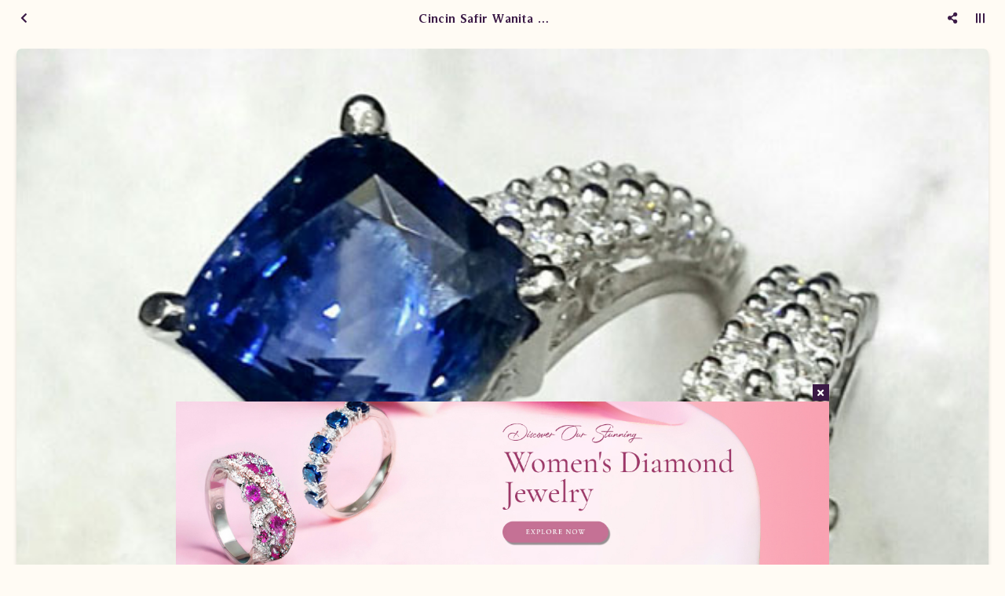

--- FILE ---
content_type: text/html; charset=utf-8
request_url: https://logammuliajewelry.com/Mobile/detail/210161/cincin-safir-wanita-crw-sd-mj2222ror1-edel.html
body_size: 46879
content:


<!DOCTYPE html>

<html>
<head><link rel="stylesheet" type="text/css" href="/DXR.axd?r=1_67,1_68,1_69,0_2558,1_248,1_250,1_247,1_251,0_2474,0_2481,0_2551,1_73,1_72,0_2483,0_2487-cJJCh" /><script>(function (w, d, s, l, i) { w[l] = w[l] || []; w[l].push({ 'gtm.start': new Date().getTime(), event: 'gtm.js' }); var f = d.getElementsByTagName(s)[0], j = d.createElement(s), dl = l != 'dataLayer' ? '&l=' + l : ''; j.async = true; j.src = '//www.googletagmanager.com/gtm.js?id=' + i + dl; f.parentNode.insertBefore(j, f); })(window, document, 'script', 'dataLayer', 'GTM-WQ24MV'); </script><meta charset="utf-8" /><meta http-equiv="X-UA-Compatible" content="IE=edge" /><meta name="viewport" content="initial-scale=1, minimum-scale=1, maximum-scale=5, user-scalable=yes, width=device-width, user-scalable=no" />

    <script src="https://apis.google.com/js/api:client.js"></script>
    <script src="https://apis.google.com/js/client:platform.js"></script>


    <script src="https://apis.google.com/js/platform.js" async defer></script>

    <link rel="preconnect" href="https://apis.google.com" crossorigin="anonymous" /><link rel="dns-prefetch" href="https://apis.google.com"">        
    <link rel="preconnect" href="https://www.youtube.com" crossorigin="anonymous" /><link rel="dns-prefetch" href="https://www.youtube.com" /><link rel="preconnect" href="https://connect.facebook.net" crossorigin="anonymous" /><link rel="dns-prefetch" href="https://connect.facebook.net" /><link rel="preconnect" href="https://fonts.gstatic.com" crossorigin="anonymous" /><link rel="dns-prefetch" href="../../fonts.gstatic.com" /><link rel="preconnect" href="https://cdnjs.cloudflare.com" crossorigin="anonymous" /><link rel="dns-prefetch" href="https://cdnjs.cloudflare.com" /><link rel="preconnect" href="https://adservice.google.com" crossorigin="anonymous" /><link rel="dns-prefetch" href="https://adservice.google.com" /><link rel="preconnect" href="https://apis.google.com" crossorigin="anonymous" /><link rel="dns-prefetch" href="https://apis.google.com" /><link rel="preconnect" href="https://www.googleadservices.com" crossorigin="anonymous" /><link rel="dns-prefetch" href="https://www.googleadservices.com" /><link rel="preconnect" href="https://www.google.com" crossorigin="anonymous" /><link rel="dns-prefetch" href="https://www.google.com" /><link rel="preconnect" href="https://www.google-analytics.com" crossorigin="anonymous" /><link rel="dns-prefetch" href="https://www.google-analytics.com" /><link rel="preconnect" href="https://www.googletagmanager.com" crossorigin="anonymous" /><link rel="dns-prefetch" href="https://www.googletagmanager.com" /><link rel="preconnect" href="https://googleads.g.doubleclick.net" crossorigin="anonymous" /><link rel="dns-prefetch" href="https://googleads.g.doubleclick.net" />

    <!------- Font & Icon ------->

    <!--Font & Icon - Icon-->

    <link rel="shortcut icon" href="../../../Images/favicon.ico" />

    <!------- Script ------->

    <!--Script - JQuery-->

    <script src="/Mobile/Scripts/jquery-3.2.1.min.js"></script>

    <style type='text/css'>.loader-page-icon {position: fixed;z-index: 9999;width: 100%;height: 100%;top: 0;left: 0;background-image: url(/Images/loader-web-mobile.gif);background-position: center;background-repeat: no-repeat;background-color:#ffffff;background-size: unset;transform: unset;}</style>

    <script>

        // Loader Page

        $(document).ready(function () {
            if (!readCookie("adSeen")) {
                try {
                    setTimeout(function () {
                        $(".loader-page-icon").fadeOut("slow");
                    }, 2500);
                }
                catch (err) {
                    setTimeout(function () {
                        $(".loader-page-icon").fadeOut("slow");
                    }, 4000);
                }
                finally {
                    setTimeout(function () {
                        $(".loader-page-icon").fadeOut("slow");
                    }, 5000);
                }

                createCookie("adSeen", "1", 1000);
            }

            else {
                $(".loader-page-icon").fadeOut("slow");
            }
        });

        function createCookie(name, value, days) {
            if (days) {
                var date = new Date();
                date.setTime(date.getTime() + (days * 12 * 60 * 60 * 1000));
                var expires = "; expires=" + date.toGMTString();
            } else var expires = "";
            document.cookie = name + "=" + value + expires + "; path=/";
        }

        function readCookie(name) {
            var nameEQ = name + "=";
            var ca = document.cookie.split(';');
            for (var i = 0; i < ca.length; i++) {
                var c = ca[i];
                while (c.charAt(0) == ' ') c = c.substring(1, c.length);
                if (c.indexOf(nameEQ) == 0) return c.substring(nameEQ.length, c.length);
            }
            return null;
        }
    </script>

    <!--Script - For Load CSS Using LoadCSS JS-->

    <script>
        var e, t, r; function LoadCSSJS(e, t, options) { "use strict"; if ("css" == t) { var s = document.createElement("link"); s.rel = "stylesheet", s.href = e, options.media ? "" : options.media = "all", s.media = options.media } else if ("js" == t) { var s = document.createElement("script"); options.defer ? s.defer = "defer" : s.async = "async", s.type = "text/javascript", s.src = e } if ("undefined" != typeof s) { var a = document.getElementsByTagName("script")[0]; a.parentNode.insertBefore(s, a); } }

        // CSS

        LoadCSSJS("/Assets/Css/Css-Master.min.css", "css", { media: "only screen" });
        LoadCSSJS("/Assets/Css/Css-Layout-Mobile.min.css", "css", { media: "only screen" });

        LoadCSSJS("https://apis.google.com/js/platform.js", "js", { media: "all" });
    </script>

    <script type="text/javascript">

        function isContainBackButton(currentUrlLowCase) {
            if (currentUrlLowCase.includes("/allcategory") || currentUrlLowCase.includes("/allcategoryarticle") || currentUrlLowCase.includes("/category") || currentUrlLowCase.includes("/catnews/") || currentUrlLowCase.includes("/dnews/") || currentUrlLowCase.includes("/detail/") || currentUrlLowCase.includes("/cari/") || currentUrlLowCase.includes("/tag/") || currentUrlLowCase.includes("/tagnews/")) {
                return true;
            }
            else {
                return false;
            }
        }

        function SetSessionStorage(currentUrl) {
            //alert(sessionStorage.getItem('BackUrl'));
            //alert(currentUrl);
            var currentUrlLowCase = currentUrl.toLowerCase();
            var temp = sessionStorage.getItem('BackUrl');
            var ArrayUrl = null;

            if (isContainBackButton(currentUrlLowCase)) {
                if (temp != null) {
                    ArrayUrl = temp.toString().split(',');

                    if (ArrayUrl.length >= 1) {
                        var lastUrl = ArrayUrl[ArrayUrl.length - 1].toLowerCase();

                        if (!lastUrl.includes(currentUrlLowCase)) {
                            ArrayUrl[ArrayUrl.length] = currentUrlLowCase;
                        }
                    }
                }
                else {
                    ArrayUrl = new Array(currentUrlLowCase)
                }

            }
            else {
                ArrayUrl = new Array(currentUrlLowCase)
            }


            if (ArrayUrl != null && ArrayUrl.length >= 2) {
                //All - Cat - Det
                //Det - Cat
                //Cat - All
                //Det - All
                var lastFirstUrl = ArrayUrl[ArrayUrl.length - 1].toLowerCase();
                var lastSecondUrl = ArrayUrl[ArrayUrl.length - 2].toLowerCase();

                if (isContainBackButton(currentUrlLowCase)) {
                    //STOCK Section
                    if (lastFirstUrl.includes("/category") && lastSecondUrl.includes("/detail/")) {

                    }
                    else if (lastFirstUrl.includes("/category") && lastSecondUrl.includes("/category")) {

                    }
                    else if (lastFirstUrl.includes("/allcategory") && lastSecondUrl.includes("/category")) {

                    }
                    else if (lastFirstUrl.includes("/allcategory") && lastSecondUrl.includes("/detail/")) {

                    }
                    else if (lastFirstUrl.includes("/cari/") && lastSecondUrl.includes("/detail/")) {

                    }
                    else if (lastFirstUrl.includes("/allcategory") && lastSecondUrl.includes("/cari/")) {

                    }
                    else if (lastFirstUrl.includes("/tag/") && lastSecondUrl.includes("/detail/")) {

                    }
                    else if (lastFirstUrl.includes("/allcategory") && lastSecondUrl.includes("/tag/")) {

                    }

                        //NEWS Section
                    else if (lastFirstUrl.includes("/catnews") && lastSecondUrl.includes("/dnews/")) {

                    }
                    else if (lastFirstUrl.includes("/catnews") && lastSecondUrl.includes("/catnews")) {

                    }
                    else if (lastFirstUrl.includes("/allcategoryarticle") && lastSecondUrl.includes("/catnews")) {

                    }
                    else if (lastFirstUrl.includes("/allcategoryarticle") && lastSecondUrl.includes("/dnews/")) {

                    }
                    else if (lastFirstUrl.includes("/tagnews/") && lastSecondUrl.includes("/dnews/")) {

                    }
                    else if (lastFirstUrl.includes("/allcategoryarticle") && lastSecondUrl.includes("/tagnews/")) {

                    }
                    else {
                        var element = document.getElementById('divLeft');
                        element.innerHTML = "<a href='" + ArrayUrl[ArrayUrl.length - 2] + "' data-ajax='false' class='btn btn-block btn-back' onclick='OnClickBack()'><i class='fas fa-chevron-left'></i></a>";
                    }
                }
            }

            //alert("5");
            //alert(ArrayUrl.length);
            //alert(ArrayUrl);
            sessionStorage.setItem('BackUrl', ArrayUrl);
        }

        function OnClickBack() {
            var split = sessionStorage.getItem('BackUrl').toString().split(',');

            //alert(sessionStorage.getItem('BackUrl'));
            
            split.splice(split.length - 1, 1);
            sessionStorage.setItem('BackUrl', split);

            //alert(sessionStorage.getItem('BackUrl'));
        }
    </script>

<meta name="twitter:image" content="https://logammuliajewelry.com/images/WATERMARK/201611/210161/cincin-safir-wanita-crw.sd.mj2222ror1-edel-28052342301.jpg" /><meta property="og:image" content="https://logammuliajewelry.com/images/WATERMARK/201611/210161/cincin-safir-wanita-crw.sd.mj2222ror1-edel-28052342301.jpg" /><meta name="og:image" content="https://logammuliajewelry.com/images/WATERMARK/201611/210161/cincin-safir-wanita-crw.sd.mj2222ror1-edel-28052342301.jpg" /><meta name="keywords" content="cincin berlian,jual cincin berlian,jual cincin berlian malang,cincin berlian malang,cincin diamond,cincin berlian wanita,cincin berlian wanita malang,cincin safir,jual cincin safir,cincin batu safir" /><meta name="description" content="Miliki cincin fashion dengan batu blue safir yang indah ini hanya di toko perhiasan berlian Logam Mulia. jual cincin kawin, cincin tunangan Malang." /><meta name="twitter:card" content="summary" /><meta name="twitter:site" content="@lmjewelrymalang" /><meta name="twitter:title" content="Jual Cincin Safir Wanita CRW.SD.MJ2222R/1 Edel | logammuliajewelry" /><meta name="twitter:description" content="Miliki cincin fashion dengan batu blue safir yang indah ini hanya di toko perhiasan berlian Logam Mulia. jual cincin kawin, cincin tunangan Malang." /><meta property="og:type" content="article" /><meta property="og:locale" content="id_ID" /><meta property="og:site_name" content="Cincin Safir Wanita CRW.SD.MJ2222R/1 Edel" /><meta property="fb:app_id" content="1037350449638581" /><meta property="og:title" content="Jual Cincin Safir Wanita CRW.SD.MJ2222R/1 Edel" /><meta property="article:author" content="https://www.facebook.com/logammuliajewelry" /><meta property="article:publisher" content="https://www.facebook.com/logammuliajewelry" /><meta content="id-ID" name="language" /><meta content="id_ID" property="og:locale" /><link rel="canonical" href="https://logammuliajewelry.com/detail/210161/cincin-safir-wanita-crw-sd-mj2222ror1-edel.html" /><style >
</style>
    <meta name="theme-color" content="#E25B01" /><meta name="msapplication-navbutton-color" content="#E25B01" /><meta name="apple-mobile-web-app-status-bar-style" content="#E25B01" /><link rel="preload" href="/Assets/Scss/Scss-Master/Master-Vendor/Slick/Slick-Lightbox.css" as="style" /><link rel="preload" href="/Assets/Scss/Scss-Master/Master-Vendor/Magnify.css" as="style" /><link rel="preload" href="/Assets/Scss/Scss-Master/Master-Vendor/AnimationOnScroll.css" as="style" /><link rel="preload" href="/Assets/Scss/Scss-Master/Master-Vendor/FullPage.css" as="style" /><link rel="preload" as="image" /><link rel="preload" href="/Assets/Fonts/Biennale/Biennale-Light.otf" as="font" crossorigin="anonymous" /><link rel="preload" href="/Assets/Fonts/Biennale/Biennale-Regular.otf" as="font" crossorigin="anonymous" /><link rel="preload" href="/Assets/Fonts/Biennale/Biennale-Medium.otf" as="font" crossorigin="anonymous" /><link rel="preload" href="/Assets/Fonts/Biennale/Biennale-SemiBold.otf" as="font" crossorigin="anonymous" /><link rel="preload" href="/Assets/Fonts/Biennale/Biennale-Bold.otf" as="font" crossorigin="anonymous" /><link rel="preload" href="/Assets/Fonts/Biennale/Biennale-Black.otf" as="font" crossorigin="anonymous" /><link rel="preload" href="/Assets/Fonts/Biennale/Biennale-Heavy.otf" as="font" crossorigin="anonymous" /><link rel="preload" href="/Assets/Fonts/Barlow/Barlow-Light.ttf" as="font" crossorigin="anonymous" /><link rel="preload" href="/Assets/Fonts/Barlow/Barlow-Regular.ttf" as="font" crossorigin="anonymous" /><link rel="preload" href="/Assets/Fonts/Barlow/Barlow-Medium.ttf" as="font" crossorigin="anonymous" /><link rel="preload" href="/Assets/Fonts/Barlow/Barlow-SemiBold.ttf" as="font" crossorigin="anonymous" /><link rel="preload" href="/Assets/Fonts/Barlow/Barlow-Bold.ttf" as="font" crossorigin="anonymous" /><link rel="preload" href="/Assets/Fonts/Barlow/Barlow-ExtraBold.ttf" as="font" crossorigin="anonymous" /><link rel="preload" href="/Assets/Fonts/Barlow/Barlow-Black.ttf" as="font" crossorigin="anonymous" /><link rel="preload" href="/Assets/Scss/webfonts/fa-solid-900.woff2" as="font" type="font/woff2" crossorigin="anonymous" /><link rel="preload" href="/Assets/Scss/webfonts/fa-brands-900.woff2" as="font" type="font/woff2" crossorigin="anonymous" /><title>
	Jual Cincin Safir Wanita CRW.SD.MJ2222R/1 Edel | logammuliajewelry Mobile
</title></head>
<body id="bdmaster" class="mobile default ecommerce-style-1">

    

    <div class="loader-page-icon"></div>

    
    
    
    
     <script type = "text/javascript" >  goog_snippet_vars = function() {  var w = window;  w.google_conversion_id = 942096029;  w.google_conversion_label = "DhXnCOGaiGsQnf2cwQM";  w.google_remarketing_only = false;  };  goog_report_conversion = function(url) {  goog_snippet_vars();  window.google_conversion_format = "3";  var opt = new Object();  opt.onload_callback = function() {  if (typeof(url) != "undefined")  {  window.location = url;  }  };  var conv_handler = window["google_trackConversion"];  if (typeof(conv_handler) == "function")  {  conv_handler(opt);  }  };  </script >  <script type = "text/javascript"  src = "//www.googleadservices.com/pagead/conversion_async.js" >  </script > 

    <form method="post" action="./cincin-safir-wanita-crw-sd-mj2222ror1-edel.html" id="form1">
<div class="aspNetHidden">
<input type="hidden" name="__EVENTTARGET" id="__EVENTTARGET" value="" />
<input type="hidden" name="__EVENTARGUMENT" id="__EVENTARGUMENT" value="" />
<input type="hidden" name="__VIEWSTATE" id="__VIEWSTATE" value="3NfrzxOLkJzYYZgMNLPMKcQwuIfCq7RvkaTVZ+Jyk6jFkljp8EREHoh9f/tOfvz1tGDtNtN/Fgqjkdk4u37LBLlSxy0yN7m1F9vsFQj+trYogYxa+jgKC0gVn7DW1/jlGooxBrYUxtVTA4836a7StHF4mTjNCVCLKFGP/TjqTS7MebBtxjWS6mDDxxAVlIRW4Ub/d9uG3lpqVHWsjg1bQksZz6l88O8jSmTzetVLczehX7x5zFmMES7ik3pAdvdRbqfQ22r0p9uYA71S0AouMDVnt92HwKAnnzRF6tOtfvH0kysaW7z5sxw/rHO38ZpJlHAmLtguT/mgXIGlOGxMVJIMneVSuRot3kA4OhlFKELhPTt4XbG88o6qACFpRZjR6heMVz+O29M1/4/vtc1AftM8LCl/iBgFBJqAqNyrIbR1A6PL18EKDeb0hjS4PUrFqB2S2S3wgzaQUxIDU0mcoLMGMvE3tWfoalWlhFUWi+G5B6m7V8bkVPVbRK946ocaFnzCFHBNh3LYppbzQ90AWcTyRIDDiLylEiGDeiKXlUcwc3nhyhj/3+zWAMDlmhCaoexCyChBqvixpAiNVVdtp5PL/AF424N9X3v7FYn5jElI4kfyZrbusCf6zn5vAjqnGPFOWSDgcUvBcpubr0EfCFsjxIGjcuzTbTVdOAt5iSvpDsEJNJsN3kT1mezvOkXTbwvgNGzwZb3vB6HKgqO6RbJhnFU5hv5ReVz8MpJM1TwYWPHPMbZR4DCmi47saLk8J3JLydNjlYkZhnWmWOGKEJVOzet1hNZ/jzhbogt2LlF7AY7SXqWaGA7DLz0Joy4gNKRWLaR3D00NEKljtczpuGhOZMKe9dBC4SM/[base64]/9/[base64]/uzILo1OeFWQEDmoXw2cCllfsLBgxteQDpfGfQgCrdQ92I+A9N4bTa0aQ3btJm2p7pet/K/LnyBPmH95W/NhzeLm7NxUlTCgMmDc3+Rpta4eaAMovbC2j+z5BzTyzUOREH8QLuoN7wYoXruX8Km9oK8VFnM6nb4P8I9so8O6kWa5KTOZn0RbspO+tFmjLCisiUNrkhYjAF+Xg9IdpV9GwrPzOOPIVkqDZmczcOTtM8Z2+Vu8xe1FnXMDZxSwajWFfuvC4wMGntnvf+6ehCaCwkWwY/qKEEvgL+uEWj0CYWtvWtiM130VeS8Vp8Xb9JdfBjKOtfu9yclNQ5nP7B4UGW+BvntmiDTK/KVuF2PvpuTUNB8Wp/vkAEa85uE2ah0vCDYH/Ga7pxypL3VTXUBjI8iAniu96Yy8fOqpEI9v1/WMJdKtku7Z4BDDXs6ju7Tq8wifucyQgXj9P7Krou59tmP0yuPb5m9uXD/k6Ao35mtYAL5YFiWXG2yoBtvE4qBM8D4hHlLTheZGBwinfuitNz0wkvFPgF0Z5dq1PO3QnlRk8ocwZDFA+vIEHBoE9WO+w0I29I8c46aT3z06Tmjt06dvMS2GbewdgUXGflMi96V/S/y+6zldoVTc5zXr04ZhkL/IH+9ZhVRVz90DWuZponWsA3iHiA9BjkgRGFL6iYLhZecpRMNgbT9zQI6KmDmFqc+pLp2KyS7Oo4UvyFP7ydvlD0W4UP3wF/G1rw/2guoVBlxLqI6NtXmS1XS91VV2DIxu2u9DH1Rq/e/gwjNAxrM8TWHd01+BomJ2hoCbyHrQmXRs/JwBcifwOWr7HaWErX/nRA+/8n/3Gz0TV6b5KVCVf7HDX4IhfCohw/C40wClq+X72zMMV8ZZqGuMrTSUEnIQa8Zzg3WVdFEHdWQUsxXsFjx+McN0imt4WJ2nxjY3ZSzLRLagmxnjF3/hN6bVIit4D2efBhVr/G8GrKFm0Kkjg3lqNTSwhlhd+K93ERuenLDujdBncEgnewUh9LktB/G+3gIqvvaYIcgSRzPG0OxM46ovH6ezsNQjZFETBr+icQ9qJDuYLzJpJ02umDUNjxD2WMxgEMfbbs+b2L9LIp4sjAqUh1r540mLgEbXTmiA4Av1y+rtW3kFFkg84RWIgksX1KjWA8/X+J9BcDdysLnLV2KxisIOX/BZeofI2xacTESjCibxm1uEsGc8/6JzszGOcFYj0ouNEQuMUrfYNPIyxJBU/MlSYwJFYm+ojgBrwJjE6h3ZgKTapuPzLI0pfGQUwzRKXhpfQnPpxVsuzaJv69yRWu9O5SCnRu7bVh67FSWafGE1i/U8gh1QM4/QWM4VTm/[base64]/LSds8GQteLtnhh9pALZnD2Sa39PMU5LLnhv8eDHMLhRkv++4UIMli7YgI8Yr1zV/ltnv2m0bMtrQQtIIkkU23OmX5vp1I6gGZfUrwsQvwrlZLX89obQcIKRZufLnyYVOWIwv9V4CWnJnD/unt8OmTYAOlMKfJS1O4yN8KU5LT2iLKRHH/Hwe9k+dvbKr7Dz8bO4nCJFLwI+hE02y8U480mSonZ+s4rFEvQrLEfuJL05niyVheVVEuvmnb4a/y+m0rwX+DnckfckdYFyAg7t0TlRZRsMVj3ihfNfJtPA6okX+RRpQGP7pZGOf0yelhQ8TK/AInYgKtlEysXuvd6NbBUkDup+QrXnLOcygE/+3By/S7F/3xZkoDCNacLFzjMdLMvxbsG149OfdQZ5+/VUrZrGQ9IHC8WjnXUJCCaB7xY9gTZjDlWZSKm/RJtg8aLyAbo4Tp5IoN0ivbO93otPSRda/AiWEC4C39wwjnHNZyXyPAe+McGKjdTogAMNYFyNQiJOpBgxyGv7IRbuRyM/2D/hWTfvJU17U6DZWj/ROhaAlRGVR2b/P7hq0cq/7NEW/vgbulLvEMtftlca1Cjtx8v11WOTaNZwdWuHGJy+fb4I2A6VV7gpCXa5DeY9owLNLIxkmTvApulo63xpA1EC2vK5XT+VJt9nJjiwLVGQy3LxIVtDnSC9VMciE5+arYHbp9oo4Gsts8/QZ8F0KoWf9BaMKB/exprT5n3XEdxBn5Hrqu9nDgP8lgSELi4AmlUyOCRDOZC10yctQQqHc2DTH1VIMgx94wcjyEn3G5Nv18ZiBkTbDOmjvFe+blnzciG85HeYXyTayWdfNLzlty9HIdBghBTkktWIMqFlMI2eg8VOo5kz/zLc4TMemT1/H3q5a63MA1vQq7BzitOtjc1owKsgSmRTYY/[base64]/V1VoRt2O8ZjxzZEIJFkO66RZP4r1qsj+g6js/JqY4IDuDW1FBzFI/8CjA3l3tc2gj+ZuI6geC6UCcddZqK8z/CfalQ0VbKN5FlK8OXEoHWx9+dRML2YhWmqaQ5hoacJWWDlrI5bV06iUPhBO+M0yMl3kBw0588zh20WJjF+2fEfcEYIdfAAmg+oxq5agGODUtrJR8hDXpebOF1TdEvQAvOlQw8dLqQNY1rkwi1smUAE9btW7U5VmN1jLwatjT4Ivpx9jZgyUiAWz/kwftv90FJUMdUl3UTvTlWBjhUtAwKRFPm+beyb6edUrgJGg1lK9NLDql8Ro3PK8SLNAnY31Sug45n0CynJKaDGH2d4byn4Kbi4P25Gmo33wl46UWraZNSHOCMHThdO0ItsqEucw9VGr/vs//NTC29XDLjJz5+dlCowIvhgC4AWr8ZlhwOH1YJJcWScJIu0pgk1dhn3yQ/IQaFzVOZz6L3TZ+cQgBKUQ3/b2rmfgTzyIKShS/7QMt99ha/ZyA662nNcL94WiAW1bwJ/g5SuW65GS1Vgs4OQm/tGg1/tcA/ulsqJCsbsdEaKYAxu8bzUxRqNMwJmvb9JUBk8Hi+GMMhfoIEOdf8/rBNKK6DojeksmJLeLRKYdF66tq/wpX0/+gWzyxHQy1aT81v10br90gcD302fMx6cpacV5kYlTkccuzG2FmV8t5T8qasX+zBjIadj5eAP6GXB9axr/YQncZJ2GeWK8F4eSn0QkxuIvC91q5qk5U8Bgyt0ttaH08aWTpQC8FOxvwr8oNBmpIDKUeGewtJVLk4k1PXFhCu87EkD6NaGFIU6dOwoMwkq5A6aRBA+zOEqL6yGGq8d+EX7UJxmdNuhdgckWMDi33oRY0Y+10rnSjTTq0WWRTqLWwtbNEYc/ZfJNmXYk97frsKcr/Rgg6zgHZkV2+zyIfPm9MWSdKEJMikEXOMfoz686v4avXrLJ16v++b56isWGKd9f43PMcE2kHtCE7DKRj8thsGm2RpkrNa3qvxJ1hG5/DF88jBCLAl8IVUrOAdW7HIPzIkRW7R/ahdbsaEOuCoFcEKty92VAeRphGRoV8c6V+7PGrmPEneKWnCQKvNU8J9e6yGgnABueDBjjmU5F01mvUjwf/U2buojiRIdAP1PJowc1oP1WK/ZHPwCAiJTgUmp6xOpE3Z1npxpKaitH2tkgGLLCToWxjTmv0+Xh17Jdi+EAW489ahF8YzhkPS/pC667BTbXTlX5Cv4uRoEMXCtDarXzTuw2tPKW1bjc8+7mif54IWZTyuHi9n7VzWryo3AYpRJWjsMnaBQtXka9H0LXqv/9MKZ/TKCpCj9s1Uifg2NBPmnIx6VSlolJvV8qNWy0qVmIsfxzFM1RuQpqoZR1UK9ErZ26ltzHAKxRLHlAsHQylLp5awAHHQVvjUQsEfl7/zGN17h3wRx0+kqFA76msT70lo3bUtnDePhRTch6a+mAlMz/n0IXcmivUoN4J7o9t+Bj9y3FSk/nX5UtyAbcesiKJbeucFdEtq4oHqwItY+HLq3Ed1CSdWesx76Q1XstfIGfQnoScizqwV/CD2L/eKp/8WoBNgvZGlncYxpbRIv/eJQi8RMoHpO5QTaa8+TVZJ6/yeVyjP/jD3mu5bqCHdNSvQ/nbjPKvOkjQamGhq2vIGBCLRooZiOwY9xmbkamjPbc6NIo/BdtJxLnZoxA/qio8B23B7wuRXUtCVFR8IqJuGm8RybMd5yJgFVGcAecwfY6wpiA2L6mr734GLPYtAMi7NoM2zY1cnG3MBZjucB4otXelyRq3NyrEyer9x+AaOWLyw7bCzmo9SlIijzzWveCuxrDDWGKl98nVD+6+sU30fLGCBJBsTfForA+Ql2SWIovUqIc9/LBFHdvUnPR4IohwBMNAxMP+FPqu9RtG9em8brUeJt+/9yzQc3I6RtwglRgFidY0SdJ4gZwuSVwi8ef5WbeRAr9KtjIZ1FWEOwReHzzqkpWnqNb+J6DzqUpdRGTppN1QWKbVBp7apy5pT5qj/iAXoyTIUvlWUeuIL9FNiupAfMsKZ802O8CpScCa46mF4yGDU5iIclxmm3n4FWsJ2/Iy4mVJRnuHdxS5ivFUZPO4YnVoEioVu/k7MkrxNmlfsTQvfGDG4QbyEKxgb+03V9OiPQfXncRC7EuFpXM2oRdQvvMS+qcrUJOFDzmGOvVZofU+SdGFOF1KwWXuqRglVPykTw5SW2MV+XRmizMUOK/qGL9OgjoTN21woXAFi/hc4TzxdIbDQIrc/57owpqjGkVMa8bNp+67uz7lSW9XBDghdqABJNmkC/JhmOPkP1y5oJOqnA90P1RSKPO+etLK8BEnj+oKqGptLeCgjzSGbfPjXYZjabzx2TdQI/ci+X973aOTXbTGb866XYHEqirY9gaxSz6uvtYrtb9RDbVM+LAgU30JVXB4DV6kKmdFpK+fp7lvCYbUo/HS6SyJO3M/0bFY24kYRUIA8F2fmThuxH3w4x5+2dIEUv9gJFjSrzpwe1t9ArSIXZrfCWq5JTW2Tqm8DiNRaJhKhqqSL+WacFInrbWIFjy41eUL4uFaTrkXc6W8LmLDxpq3m24kX5Ukr2B7fClpeUYOgmH3HUe9/jvD4EeRrgUJJTVuhJgY/TsMTOrUfQ6O4s+bMTdkHob4BNkd/P3oixQ7jOvnBoaBOeD2JclDuaH7FJ5WUUMiA5Kl2bgrEBuBqdGrzH07qtltCKMnBlKSBD8k+RJPv2V72SHEUO18zm8L5G5syykd7w6V/[base64]/8mGsCu7xtSAhrMe5AK2fMYQRVtQAcmnDixY+hY2bdH3UCAjljCI7nZqhbrLGZFwMiWigfrZm8vGV9eB4jCD3LGKh7lumbVIMttVhXqa/yOOFFbruaEHKAfEJ0F4S7dUusYCDk5E6BaHec1l8q7lDobJ46Ycfr4bevra1Le0IGzUzqYGN8YGVBRFIat4AekjLAslH5XF4O18Y37c1YceAwbR/QMPZuchA2KSDosHcjUl406jVY6ttRSvoxDiS4ZVNSywZHiohODPUhJZBkD/pxQwLg+40Xy6KMhHMfafjIc9shb9zBu34OeoeJECqQzE2gAZL42K5WhDjzl/xalghz//Rdo/NaHbK6nkjhqyJJVHY3mpVmwahrxAPGWAEt8BpBBTLEJ5xyjz6+ClUa7lcJFAOTRVQo9enREO4DQdDvnGSGAwfCrKpPVnjzV1xSyUxAGB1DQ2e2XD0cC8HyWxNq4paxLMWo6xbI4bCpKmqTFRiQfzKk96V4w9GKTVCKCbAYod8IdFA/2xslAucV1Z3EwuHTuO6/Xnc/2d4JNqgR1VOQp1Hi1qORkW9ge0tKo9k+05dcrEB1czm32nRXRIUVnvTNSPv5nkhSzw4I0p/7frlgldhJgxLGpJeQxcQp07NU0I9semx0ahyEEmYafgaA6xKfwqAtTayeKRgTgO4GUcWoB8Kd/pPUxWysueivI9eDm9sPZKSLa/QrCEPr0ilvEaYX1eTsh77dyr7dGIoUO48T6cNvWO6of+AGeyB2JgnPkX7fd3cebOA0lUSXY/KhdYQcKL6qe9iIHETL6dIXSG9t6JywkCe0U8JchZPkQYlwlHk+cQCjkthfCnX06xjsgTeUxGzitJEdNXva2/CfBKfEB42vMMDd2IB5r0ENO1j4jWhA2O9Rlof2Aeom6FC9JiU3eHc/8q1ddDA110SQ3BPNZqd6y92c1WavplWxdvkvj0VZYr4JO68al6leCgzr/TsuLb+wUCl2caoHItBfnfXd+t74G8ftDq6TvfKuG5DRrMzMkyWn2r5R/nZEpcdydJCdLMCQSJqEe98I5mLpvL0gM5EpqnUn/9PCQHRQHOh0Wo8ihZy6bu1NhNOMlpXIYSzXQfaB7qsrO6XtCpG/yGYKK+oXK+Q4HXcfrYqeE1sgxLIX9UlaSf/IDsCjwqa7ZGKN8+5AxU4ChwDLZcWkc0ZBjKPZFnlWKBOZlUQeq6oMzgY6FGwf4FLUbXyZkLFTjVYZiBtvuzip+Kbpa40g5Fvr0iuJBeBJa08/NAyrPhev3J13+jaBJM6V56T8saYwbyzf+xEzzKuBxtJDoRPBwa1p85K9mmV8wjOOec8FcU5B9wsGtPi4lQGTd9F/zKbVAoBxu6eUXAcOnAxAirmcOM44OXtevL0y3j8LOmOQq0ktMA1dlo2vamQWWNOAmZ7o9Pg1Z6yeb43JZL8M4jjio4ktwI0Y+4/HXjPyv9Jmd6YPgWqbWC0xEJRQThJ23hoONEOCE8PNHy+ukLQw64KzfuFCyQMM+SnZTOHo2boN7+Ei2FvchbhgtCS/[base64]/bna7yjbDjP2uWN/vA18a5t+FZqT67EwXqPf7usxeBLf9mR54AHV4qxzhfIYJQiDJotRYXzX1fImuBzwirHgNCXmbnXj4UGebqBDXvALEvrji9EQJMejSMnsY+HVVTPrtFUSEx1apivhaz3Y6zh89/mx6hUbfrezBnOCQG08PMPcsT3MwNitQTOPHJyl42/KLZMu9nxiGU/c2WAbpfWj5/H81Yb3UgiVw8n8DYtTMsCUKLPGVOc+hbqteeVqqIBL5MDuin6yzmtcT04qdJfPJpMOaC2i1vpp1j/hrlKk2bTPJWmZLaPj8icU5/zktpmmTFDbVct+n2cJtfeYNSg5LbdTTkE8DO2kBP/9Yzovyb8FSJ8GhQfi/Xx43vonq9YRsjIxvwHx2Z/RXrHJigcHGe3Tj6XODa0JB3UTr8k3j5z7TgbE2KsuByt+7oRk3EoGCt5is2WARfVNStB5NXcAODWkLiiAsMNzSnlgUxain51hk9vWQqmvsbKSlK/LjKhIgtdRgtKiVeyKFAtjsG0/KPtIuTjSMz8t/R5/lgxfGxz133vwYg9dyrL3GcDXv6A0Ty4E4Ts4cOXYxETEiB0gkLqp5MgF8L+TmucxrNgZ40xtYwTJdJME6A8Wulm6vcM/8NynucTd0Z9p1r3opfRYiM9SpDCHOHTzo9HWxyQQHYQr0VqonJ0aref93+Kzwx4oY0wsBt1gE1eLYgkV5uREve+99yjViTl95MenAhRAt7ul/w0pSAdqL56oTKeqtBtSWQnELxzQr9/jn/N5tA0wzIh2rRG3Xgyf0fO8Ww/ibYgfgingWaYXA2Jse6pLbfJ6+sV1BGDMhnzBdguBpCnUmYFpDWfV7RbOb/us0p5/tYz54apRkEBMHwtUKJ9lW7Mc22D2IVAikx6N0lS0XZdTneMU47CmqviVUyosxZFp5ZhnPZ2r4ZU1kct7qPRA9x8bl4QPwXbepuG5cDxeE45zkWsEBbiZFBpbRSsL9o8QkK9HRfu8RCTJMJabNb3ACGjvOpzwtQwQ6yzWMcrw/SQKj1uh1HbpJo3hkCluQ7uOKP/kkhzedOd3GEGvRTg5QBG2a+vl0jDjC8O1thAwegLpLFc8gaqFU0GgK3N4HgZS8bP3ZYe39zmnGi/CRvh2un3YNC/8TIU6pxfHWggdmdMNRun0IZJk15tWRa8w8bTj7hz7U70FgPco0zcE+kvX9b0/Kb7LoAPyuW/D1q57TveLTEPjdgthJ/ChPTwChvDafq9qNg2gSVXi0JCL97gHbhNh+Q/PR/2KYm+26fLkFAdRIwCpH/FMrawEdops55gCDGeNrmWUTHYJuMqNb7+PrLyYauh2DFTBWF11QLYgvK3hB/deatEEonSchW5i8zO7ZQ/i6oV3L5TNKqYoYLCV83BhsZKb7+ZanhS1u8Cfpj9hmKyp2II7Cgotu3vhHMU/HzV7ahnUjUP9KJty5Sw+ItYN9QGAABdVI1VN2LnjkSzYDZ+vEytJhLSCMV3TEVEpscmRprDVZggH517cvQh5JxLC8wsnBr45vDLlaL2zCSIDH0QGn2oU4QsLNjrpG9yEg/nULR3cdYtOmn5dUsykXRHt9ftpf+FdLJME7KYqRe2lpYnWSnWRppOI2YVuZn/0umbaNkGilz8iBDdx7bD9vVmeJPtex2tiSqS0KjcdwgClQkyPwct4QbNcyCe6N2JgQNpFsi5keMFETdKbc36w7CLLD1ItHYt1xdjzoieERfZ2GZ1o8P6hdrtVCSONkgky3Y2RM76MfvYrOsBbQFOwhZaH2aLSO4lk7RC8OKxHqpwCzwsljbhuglfKMsSiWa4l/KQV3qvMn3YjZWeUlpZ2vngu4RKLx96W/jmJx1DFrtwjXEhQD/5zDtnExQw83iN/MjMV0zmtQWfh3KDU/MdIRLioNzTBq2HgtsJifSD1rb07P4XUIb3RjnYzRGCk2P5UZY1iMEGDHsMTUznNeRDZcBm7psr+ZLEsLUxCtWzXl1m5P+9F7eBbl+Nt86iNdF1ijcMh1j6ME4KuRua/IyIh/FD07vAVlWCMPPuA4iKKaOcVa1D0JDt2BMTKhXyKnI9B+hUbYwjRuSlhAi045p69IrVK73JC+Ly9w6D1PFWk16rDx93Fg3u/T2dstrbIS6UklP1YdiPbzeCaJ+/aSo0ubTou1GHk6mPF19TBX8/AINgiW7QOH28JNooCrhW56KDTtVUh60eT/hrDoTYdDJr8G70iYul9/+uw0iv9iXrYOXtweEpL/qXLO1+zbLd7lLHW5szOM+rvbczxTnaHqcmxCU9+IOt6ffNBJmw2oAqUrtDOPeKMR/VGppqmaTj7Oy/aSJDRTLA2uRb5gnuwmFWNtk0ImWd9fk9llRfIUw/uK/H+SRGb+2kKHNeKflWzitfu7ugYU529g79+fxmFdsluUzJS/Va1YdRHjSrqgqfdxLJe9JIhyy/odHlyo+m/7wY5vJq5ejeRjMRBRX7zJGJI4lLoqrAy6EeoiJ5Wqbu+7ZcmTY4fHSPnymDSB00GNfk3PNMCuwT/ZhhIWjX36tCSMgAMf8SlywGCjiTwyj3hST80rLXttCT8nUFkh97IW8tgKxiPgzG3IegXuFapxxStuVq5xkfDaQ05gNyy4xBsUP4UtvtqgwsM9mQmoAK+4Zxa/y+BsiUexHqc5jRhGtZegLgs9yQjFVhr/n0h0qnFMNyNGduPJcYnn6pd9n4HEIoZFemVEXkWggRcgy0XM7thZd6YaoUCZqBaoC3SjtOXMdhvAlL8WZ+PwR4BfSurpYMZ9EZIgPh9Y/UviaPw2bSCboGMzKYNDyU861tMF34T8ZBz1aNbW7NYBqf25NPZLkdwlgm8AAZFt3ZkB7yJU2zNeu7eoiLq2pjI8gcI98LuAAVEZyktNKvB8kNqrGB6MRhZzXYNeuohgeIl2fwOi9W6g71FfKSMbT4CGFQTaHlSWO6PuGsBa7948p7GejWGIN1yg9BJ4EegN/cEVnLg0hmURrqVt2tNXLpJKsW/Hwu/[base64]/[base64]/AY/aajFO66QzNVVF6N1fpjoP/z5IOX7eVN23FdSp0ZEYWSHF5d70MHWaNTxmaCFCzhCJxdJpFkz/[base64]/U/lHTEdPAptL/RDCvFEJ+w2sR0JXJgoXfRkdaLbacVRGA1Gq0jU3qdIAtFfQy3xjxK+wzblE7/0qefxZdHva9RVNtaHaEsnZ4l0uVpzHEk6KX1fxAXW1DszX2mguykiy3UYGo85FJFAYVdy/9bH4QvI2nS2BlLb9jubD49zwc7NkNLIP21Mvq3TmCmTvQh2y2vJuBybONAjUjB+AkkwJaw9eS4HFl+wNHCIjILZ0TgACweIHK/VrFTZ1Bhw++fQSnXaUpvMGD3779pCR3QrzFrJCFBzq/1K75tDGdR+O1Wf7O6JvL46iM2klpVNhv1xtjOgGz2cCizDdgZsoutSxdQe6Vu3AtQi889Va0nWvlbmituUL4nRm6+4khmZ3WyWiupaxv0KZybmoi/LRDB1E8Ov6+zRQs55A8lPuejAs/+00V7xBZ0avemRqFTbP7sQ+YTygWJE0yaUPaR/WTX3+tUp4VxOEHWc72MArG356h0htlT1uhMlYNQ8yghVuQw9VVscl99cEXasWuNJ2cZN5FD4t7YeLT5Jdp/yo8YnmZ+iRzZl67R4FvnYdSrE37aGvS8sBOTsrDu/t/H43Cg6mtV0wtf5OkUAIURYS0OF0NSCAIFgb4w4OGVZa1wp1xukAzsvWhFDIUMqxLFMGHF2PtWCbt/UF3nKWfblTryLDaGzhJe0YoDOEXXosl0I+1vH2ecHxfcxim9Oxj1D/[base64]/lAmrFFsFlLnhAwCN9cz9p76pj13peLgprwd0ak1sFy8/PX0eN4tDZNWrNiHZQp2rWggToy1SBX7SygngpFzAvQPCDZbFSeYHYG+A3MCbZ/rE95xbj1OR73FGiMyqm91slPVDsxT26X97z1YVOTOo6G89KSviKXQ0E4ZYb/aWks/khF+z7lvrTK3YkodTFvFJRzmvAwl0sN5K3QaLv+yY8ux6cWleNtRdgD4X1N1mx243RGa2RoMnNA9+Nk/Am1Pl56CvJRenLvX7ZH07OcYQk1nCg49zqUuSWDYqXCfRz1DtHBf8g61WFY7fnnBrfcy4FeDEa1FP/eSb7oT6eQA5X5+BUJkmC6MXyZ3rUCYGBXlkPE9UaO0HGqzvgEQ8etYhKjIdzRN9QRh4WKeyRx/Z+48WBMP/awFSTmvbU/HwJYXTAlJtg4nbYsPQCUdBUwtOGmPWpvCu2jeBE2LxLa3SHMs85jGffJdbkI+Wq1KsYxC4rErWp4NhuRoc9tG1eFvdILPZ8fmtQXI3VAWWusAB63O6BsvoSeNW3vDW3iLyRIWUZ7UgfnXTWqXAjax6FsZlO4Nz5lAxJKU7Wv8WanukaGdEFXwxhlsWv6agS31zk+H+/NnwRtWVxHUnJUY0coYGmrSR/F3/3Wovp0VQ5Kwh1DSGIcTmU/NcdKR+YDAOc7YGUMobZqppemkY5Rdl/[base64]/Slw5yOVEbZ8qe7CmpUKmZSqll8kOA9MH+ByDG2cB3H9W0VpGLySzVfe02JSH7PlBPK3lGIiF1XIx6EembLGZJBhJhteqy9S3v38sNFqnOJiQGxqjbVXVNysisr2O0zDTM18tRVfbzI7uAM4Nxf5JHDMt8hj5N3QQqeAEzvE6WNsXU2nbV0H6h1/dbnaaWL4iVeqwrPZZbPpBDu8k146ChD60ZTATiQJlrHeFt0+iAMK3TkrQtMGPmnKaecAbgO8Ur7T5a6W7tyfn2zbs4+eH388Nq9r8PspnyrgrxUjiKKeolGTzCtoQifnIkcgOyPCtaYGDFqRnGjGrXnrvc+GSNaApeY9pbhAiJK/UqVSwxlcGfEQEH79aelkpUg0ElNTuwjCHdGhm5GqkIqwe1WUIzvmjPaFUa5qQPJ6j2NNC3RF2e2KW/U/tQd4JrXXF4k0hUcZB9ouCk5J7hcQlraXu2XdT+tWlIFX7h+61X6SCQ8k9ZtGo+YwTgkXKFSNT7S5MVjwDlxSXCt6ZZI+hmsOpYmFrUWD7Zi64MEf+jJNoQCEs2omt+XaWFSbiYg63ZIL/Mg7YN1frAq9s7csC7BpoN5hx6J1hh//[base64]/ZX08w7vD7uRCCJKPWvcqF+dJcXgMW+EjaYvmtPNCH+U7D5+D5ShEPU71iukPzoM0SYGZyR+zXW/nteHTssLKGIA+IqNk/fd9YnCW1EOEX7pz7aqUXSksRCnnlT+njNkVb2k7KEmFh08ZlRCuPwA47ceSXR3tqaKh+2GLBzIXk5ktv5bFfGTCjlu7jv8UM7CnFSisJ04Y4AW6uSHFZH/JPv/CFnBFxmGE+iOvbALt681uJCNU3TN+VbeEr39j9IyDSyaioJGnkhCaWvdiRhF9uUF8TxaskRR+Fv7efjnhp0TczkDNj7BkSkODq9l+FC2ZUIBrb3Mv02M/7SPM3WdQE7ZMl3aFnUtQfSaeIrb3LqdWDhQtuG4t+6ZRw9e/mMAufoIk2MqVMVxxHnJZY3zbMgLMaqzKzrbSjJdyVBotNcGl4tqcjNczK4YQhKAwwiHumbeBiPpkENgsQxbriDVbzmplWWUwU9PuK2h4xQ8A5n44ZylDfI3fZpOly+gbCrIbYAKQ2A35PmhqsegOotHtelFeVHdRS5Bhg4NzNaf6yAQJanYTeynX/1bbzDttVAg6o1s5tZzOw0Y54Hqkr8+YBxyrdqiAjZYJ1S16jsPZGjC8BAspZwaD4kvXJa2bKXA8bCoTxPUO1qXnPhBEru7FF1c6ruNvOB3+6hMaXPJ24Eqlh4aKQ3NNnkaAhQoj/d0pSdQLD9aaVSS8D72sRCSry35Vyrwc3Lc0xYRbo/4IApfSVo3TglKo78nSVZ2ul6LA+OXzBFZrB42nsYoJMT/lhi0RWSJtduayOi2w+H33VHKLoGuW56WIL5edUHbTw0Ar6Nsbg1xkxN8JDmYeXdJuVI03H2tlfb7/H3WoIV8LgV57UIcMMIwcp+kK6ELsoFcVAz4yVyEccnJ1N7J8d9jUAg/[base64]/c760r68fC9i8weZJYb93WAMk3YcrRb1L6jAmN9Mb+ZQ01ohHyatyK7hPVa+61102uWwUvck4WBF78UsByd0JQd4CYKIWfJu+A0j6djiBCRNpNZaemUs3t7tfvFi8ra2OKRP+Pfslf95mPpasOPN/emLoPbXCX2E/3ZjB+iNNvV6Jdf0tS2V5Wt8RzgKTnz7bxsjq5oYD08bm92YZBdxk7zPEJwrqaw0nNtB/UYwqMUJyGsn5edE+JdeDVPPbCy6NPVcCijg8LwJ9wvxA9nrkvcEstcJ5IglF2xuh8kHAD1eAvDzqs2AcCHgoMa+CfEOClgzoMGpfbc7wvjS24lIt/MdnUP67aiDNTf+u2zDqMUciQ0qgLpgJ3JIxlQMDGM69ONlZRhO9mKY3mcgrf9/97KiJpGvrAMlBYv3/PrQyYN7MgNAQzCWpbULgTDr8I1TeT6SvfcETJpDNgSBAa8xeJVAVs2/gcGmEBKitJfmFTTX2eIIgBDtQo8UVKSZXipDQFmFXdrUOrSl9VfT/zS4c/noBapOSY5XSjfxQesWEGheCGefloeIs/gHP4yhY2wp4zWEJ/IIj6JAII2RcNmYKsrQ5mJ/wdfhj5iRBwaz/S1lOloDvfo1F7E6rEHid/O/IDceidKtvJEDXT3Btwp5wkhtRJPzKsHzpctKM4v8bCqQNe9eNv5BoYON+ddc16Z/kuBHJd6zejvpuQL+di+q1VN4l6d9A8hor9+UBmlC5g7V3MaqcTQe7DRgrpuIC+tt+Q3V/IqRAbe56uxBlIILAafu5ayEiBhB7fiHZwCXzimX7LuTqFbleUSqR/QXd2YYcAnuP8GKrDPQCLK38H4cZxPZAf7lWk6DT/tFqcXNIhytEiw91zlfCOx6GYr4tZ1MGcjgffp2yY8ROnCcUOr+PCBG5XijHySxtOBWPvDDq5aDkb+xA3ERs4OjYDQn0PFA9wjLa1UZEQh0MAvOtC8UM7nGS8YtBMNPoV+Bf/OhU3Bm3kVF9xqFgwsbgtlLGHncc+RCPONiteJJFFKdeKSfL5mCT482GFhzYBChhPX9Ium/o/h9fuqDfA+F3i9Qq/jwv3BHgBBekDDkp6aQyk0cRhUWNaTtu80jSkAQ4+7/hkkAnYQjnoBs4f7NtZlnj8qrqZ+ST69uFn4gONoMUu/BldK/YWj+Qg3IKPuCJk6/mVWD9Iw3iUTSUY9KbcWrVHMRmKFJ4JEiW8GLSAlvlLbm+fLvax/zX3f+0+rFpgEYlM3t+/7ZnZKR8zRfDbI5hhb6bHI24vNBIK/9fKWLjFJmlBiYAejj4j59oXKZ3CMMnpXSttHaVXjB6hq1l0JUS8NSKpRPJ9Ws3bcDZ5pa0dR16eL5oAjzCqqHYyOlen5J0xh4KoWnWOPEIsNIQL/[base64]/[base64]/A183JpbJK3UuobrpbktOpsQAg9EAgGpsjSElORAfWkH1esHq7i61mwiu5WoFc7iC+OYnwfjDD6dD44sUIl5YATaeC/[base64]/apWwpCfc6Bn5qX1k9QpkF63UL90uiiEwiGZXviige4F58eawKbVuqvD89XQkWcRgfqf4rDpOs/B1qwuDhtTovXya9tFpNy8So+jicobsLGkK1GTR2c7fYoZm6P3iQz62JnhoyPLxPDQ9LQs571SCDDeH1diPb5M1Bx1HxtRzFmmZ/QdnYJzbV9jFlMHSGphTfjfCcroOzR6KI28p8liOXSEiQFBGO3yKwgeIl7gQOMUOCg4ZyzuMO1L/e7VIK4cyRHLCV2vwDSOMhW95JfVTfd4kPYuIiDR2MBmzVAGyhD3Fw5BLxjuVIEXCaXK6ZzSmb+alxiMkNEYk+LiYnKiK+N3ilEuiH/j2JLImydtOdQqaKqlf4LFgTAk/1o09K494/lpuw1Jo0by4vHnG99pglb/keiZ7U6FsnXNFGNEitdezcDbfMUn51Zw09PcG+KgNBi0NNyXBodOe2zfNAlY0QYU8ULpPQIBdyI/iehmhPafVs5pQOD07YhTYjQtWNBRhgXpUklVJz21z4Yxv7tjr7MdJF3j5AlTSJqwmlQFz5nwp6ljGbXGf3dAvgQYuhgLhC7SIEJvj7goUjfXPm3Ux0RyHe4thzXbAz96e5PT7q8IwclPiHak6MO17Ua0GuL3mavSFtFdq9HBlQMT19rxiUWPiKGvpaU/[base64]/dkNsZLGFR9WbNKxkz3d5l5E3qCaSis3Q9c8jckL84vSj2C4E2RrQoVqJywA+dp0hc9gwShrXNvlxYFeK2LnIPRPuNsxYR7GA3CkVJMzElUPYd/8Y0P3CfiGkSqfrBu7SbvBdtKAb4Ik/VcLNEJrY2JK8oBwlZ4tOKZin4PheVFnyGFGnxvviLsM8dNBVqrWNav3nn940WZMrXQwAFbvSY/QaWwpyIF4QbgHy2oBVkqDicGXvILqe/X8B3KRyZ88dp8kOPqs91bfhTlBZPQA4GZi092+j12eOCH8XPoCTdTIoSjhiRek8DPLZisI3JnnScQo14HHq2maRBgfyrHb1vrF2H2M1Rz8uYIJ/nrfOFNztUbIHluRWidF/[base64]/aYPX5sHKgYGgkelC6q4HU+dOcJFT/fhGtNGdMJ4zJi729V7tygfRr9oEi5LctDBpCQBGNA5gtBEvch3ooe0FxUFQm6TGoHYbIbJYYs6TyOdO4l21FwHz1PQo90SBVkiU2kzAJ17YKUzpmcPMmvSW8w5oyh/RISPXP+HZRAM8e2G4oEuH4wO/jbo6XlTwMp4DJ+bics3onlYCVjrMEv/33EXiWko5Zd6LIvU2FH8mr5FspSOVl5lPgeLNs/IH5bE+DJhHgIM1O8kstRK3yPBTkyJd7h+Jkl/12EEV66hMgr8TS2WOAO2+8OJyXNslh+8uNx8VV179/8PMeoU/H5UXTfTiX7EB61QduTfYLX86y7o5mHe1C0EomdN9W1PIfFC+CjwkuOiTXJTcNzcA2p0x5cd6I/Gh0qfhAiNHCOQj3PnUznxkqlPPecVlKArVRTYNw9pHqGSitnkhIKkT6U6g2kEC0ci0RjK4rKygjbT/VwH8NVSfeis7Z/h3MPG3ksKukwBvpYS4gXzsIphff8LnSevUrp1eFSB1QPFA/0jjjM/p3Jbo8aFqb8jTWEbopeX9tcM7dMovw8bBBmN4D2SdH5+FDdanxIdULy88ZXWl8nrK/jDfQ30C7PXvCZIdR6GJqKytM6UvbsdCIBRP7lO3SURhg60kcGq80tGHYzaHcac0mMHoiIAEH6tt/o8DDy49vE41RLnqvrqGyHDadDb/dQPTOE/3agFYdD2nWVescr2vr6oViUxtNW4jkXHSDtR8Rp+WKVoioYwfSUbPnml4NgnmK/FFp/edMFD2UkvnWrZvnNBOiYx2+OjmgirvHhZpdaIlxkS26yUKfk4gBVSmfnj6t+b++Fr9ADBq1x82Z3ctDFV4KhUD8ueYTD/+Qk5Qgbn5OP5bOPstQwmSQwgCOdy6yfA/vFg6CQ0gi+qfJseMCsDRw8+ZiLv1I+CCP4Lad6Yq1XQRNAaac7GaX5LLmVrjE9Dmc/ryvpF5cduwGQKu1O" />
</div>

<script type="text/javascript">
//<![CDATA[
var theForm = document.forms['form1'];
if (!theForm) {
    theForm = document.form1;
}
function __doPostBack(eventTarget, eventArgument) {
    if (!theForm.onsubmit || (theForm.onsubmit() != false)) {
        theForm.__EVENTTARGET.value = eventTarget;
        theForm.__EVENTARGUMENT.value = eventArgument;
        theForm.submit();
    }
}
//]]>
</script>


<script src="/WebResource.axd?d=pynGkmcFUV13He1Qd6_TZIYWq5brjSpzaIPkwRw42qGkIPEhh5LQ2CcxwPX_W_EJvWCuAgH0ry9GiP-ccwKqqQ2&amp;t=638901793900000000" type="text/javascript"></script>


<script src="../../../Scripts/WebForms/MsAjax/MicrosoftAjax.js" type="text/javascript"></script>
<script src="../../../Scripts/WebForms/MsAjax/MicrosoftAjaxWebForms.js" type="text/javascript"></script>
<div class="aspNetHidden">

	<input type="hidden" name="__VIEWSTATEGENERATOR" id="__VIEWSTATEGENERATOR" value="943445E9" />
	<input type="hidden" name="__EVENTVALIDATION" id="__EVENTVALIDATION" value="MAdA552i5IpnZ1Om4euCXYHM++smX0MLy0IP2nMDxft5/NvZPqeFxi+w6p9XffVEVzQNsGUWUJ5XliaBx61UiWuwK4k/2wiuZW9eB/GTqMfnNphOWQJi46+WR9+HEucaZ302aDrBjXYUbYZ46SY7cwMhhySOWZkr7x1l73jAWGfLAr6tLzsuNycDLrxDBX4p1pEeySatj8zboKINxBg76/HNH2rmqG6RA/E0EBTqN/[base64]" />
</div>
        
        
        <script id="dxis_163802801" src="/DXR.axd?r=1_14,1_15,1_26,1_64,1_17,1_18,1_50,1_224,1_33,1_225,1_226,1_244,1_230,1_49,1_20,1_12,1_42,1_60,1_59,1_57,1_22,1_254,1_265,1_266,1_252,1_268,1_276,1_278,1_279,1_274,1_280-cJJCh" type="text/javascript"></script><table class="dxlpLoadingPanel_Moderno dxlpControl_Moderno" id="Pnlloading" style="position:absolute;left:0px;top:0px;z-index:30000;display:none;">
	<tr>
		<td class="dx" style="padding-right:0px;"><img class="dxlp-loadingImage dxlp-imgPosLeft" src="/DXR.axd?r=1_110-cJJCh" alt="" style="vertical-align:middle;" /></td><td class="dx" style="padding-left:0px;"><span id="Pnlloading_TL">Loading&hellip;</span></td>
	</tr>
</table><script id="dxss_2128539669" type="text/javascript">
<!--
ASPx.createControl(ASPxClientLoadingPanel,'Pnlloading','',{'uniqueID':'ctl00$Pnlloading'});

//-->
</script>

        

        <div class="sidebar sidebar-right sidebar-search-master" id="menuSearchMaster">
            <div class="container">
                <div class="row">

                    

                    <div class="sidebar-header">
                        <div class="sidebar-search-close">
                            <a class="btn btn-search-close">
                                <i class="fas fa-times"></i>
                            </a>
                        </div>
                        <div class="title">
                            <h3>
                                Pencarian
                            </h3>
                        </div>
                    </div>

                    

                    <div class="sidebar-content">
                        <div class="row">

                            

                            <div class="search">
                                <div class="row">
                                    <div class="search-caption">
                                        <p>
                                            Masukkan teks untuk pencarian :
                                        </p>
                                    </div>
                                    <div class="search-input">
                                       <input name="ctl00$txtSearch" type="text" id="txtSearch" class="SearchBox_Moderno" />
                                    </div>
                                    <div class="search-button">
                                        
                                    </div>
                                </div>
                            </div>

                            

                            <div class="search-popular" id="popularSearch">
                                <div class="row" id="divCategoryList">
                                    
                                </div>
                            </div>
                        </div>
                    </div>
                </div>
            </div>

            <div class="d-none">
                <a class="dxbButton center-block dxbButtonSys" id="btnSearch"><img class="searchButton dx-vam" src="/DXR.axd?r=1_110-cJJCh" alt="" /></a><script id="dxss_570686385" type="text/javascript">
<!--
ASPx.AddDisabledItems('btnSearch',[[['dxbDisabled'],[''],[''],['','TC']]]);
ASPx.createControl(ASPxClientButton,'btnSearch','',{'autoPostBack':true,'uniqueID':'ctl00$btnSearch','serverEvents':['Click'],'isTextEmpty':true,'autoPostBackFunction':function(postBackArg) { WebForm_DoPostBackWithOptions(new WebForm_PostBackOptions("ctl00$btnSearch",  postBackArg, true, "", "", false, true)); }});

//-->
</script>
            </div>
        </div>

        

        <div class="sidebar sidebar-right sidebar-message-master" id="menuMessageMaster">
            <div class="container">
                <div class="row">

                    

                    <div class="sidebar-header">
                        <div class="sidebar-message-close">
                            <a class="btn btn-message-close">
                                <i class="fas fa-times"></i>
                            </a>
                        </div>
                        <div class="title">
                            <h3>
                                Pesan
                            </h3>
                        </div>
                    </div>

                    

                    <input type="hidden" id="ctl00$hfRecaptchaMobile" name="ctl00$hfRecaptchaMobile" value="" /><script id="dxss_1117839693" type="text/javascript">
<!--
ASPx.createControl(ASPxClientHiddenField,'hfRecaptchaMobile','',{'callBack':function(arg) { WebForm_DoCallback('ctl00$hfRecaptchaMobile',arg,ASPx.Callback,'hfRecaptchaMobile',ASPx.CallbackError,true); },'uniqueID':'ctl00$hfRecaptchaMobile'});

//-->
</script>

                    <div class="sidebar-content">
                        <div class="row">

                            

                            <div class="message">
                                <div class="row">
                                    <div class="message-box">
                                        <table id="txtNameMaster_ET" class="dxeValidDynEditorTable dxeRoot_Moderno">
	<tr>
		<td id="txtNameMaster_CapC" class="dxeCaptionHALSys dxeCaptionVATSys dxeTextEditCTypeSys dxeCLTSys dxeCaptionCell_Moderno"><label class="dxeCaption_Moderno" for="txtNameMaster_I">Nama:</label><em class="dxeRequiredMark_Moderno">*</em></td>
	</tr><tr>
		<td id="txtNameMaster_CC"><table class="dxeTextBoxSys dxeTextBox_Moderno dxeTextBoxDefaultWidthSys" id="txtNameMaster">
			<tr>
				<td class="dxic" style="width:100%;"><input class="dxeEditArea_Moderno dxeEditAreaSys" id="txtNameMaster_I" name="ctl00$txtNameMaster" onfocus="ASPx.EGotFocus(&#39;txtNameMaster&#39;)" onblur="ASPx.ELostFocus(&#39;txtNameMaster&#39;)" onchange="ASPx.EValueChanged(&#39;txtNameMaster&#39;)" value="Nama" type="text" /></td>
			</tr>
		</table></td>
	</tr><tr>
		<td id="txtNameMaster_EC" class="dxeErrorCell_Moderno dxeErrorFrame_Moderno dxeErrorFrameSys dxeErrorCellSys dxeNoBorderTop" style="display:none;white-space:nowrap;"><table style="width:100%;">
			<tr>
				<td><img id="txtNameMaster_EI" title="Invalid value" class="dxEditors_edtError_Moderno" src="/DXR.axd?r=1_110-cJJCh" alt="Invalid value" /></td>
			</tr>
		</table></td>
	</tr>
</table><script id="dxss_1035843461" type="text/javascript">
<!--
ASPx.createControl(ASPxClientTextBox,'txtNameMaster','',{'uniqueID':'ctl00$txtNameMaster','stateObject':{'rawValue':''},'captionPosition':'Top','validationGroup':'contactgroup','customValidationEnabled':true,'isValid':true,'errorText':'Invalid value','validationPatterns':[new ASPx.RequiredFieldValidationPattern('Mohon mengisi nama')],'isErrorFrameRequired':true,'display':'Dynamic','errorDisplayMode':'i','errorImageIsAssigned':true,'controlCellStyles':{'cssClass':'dxeErrorFrame_Moderno dxeErrorFrameSys dxeNoBorderBottom dxeControlsCell_Moderno','style':''},'nullText':'Nama','errorCellPosition':'Bottom'},null,null,{'decorationStyles':[{'key':'I','className':'dxeInvalid_Moderno','cssText':''},{'key':'F','className':'dxeFocused_Moderno','cssText':''},{'key':'N','className':'dxeNullText_Moderno','cssText':''}]});

//-->
</script>
                                    </div>
                                    <div class="message-box">
                                        <table id="txtEmailMaster_ET" class="dxeValidDynEditorTable dxeRoot_Moderno">
	<tr>
		<td id="txtEmailMaster_CapC" class="dxeCaptionHALSys dxeCaptionVATSys dxeTextEditCTypeSys dxeCLTSys dxeCaptionCell_Moderno"><label class="dxeCaption_Moderno" for="txtEmailMaster_I">Alamat E-Mail:</label><em class="dxeRequiredMark_Moderno">*</em></td>
	</tr><tr>
		<td id="txtEmailMaster_CC"><table class="dxeTextBoxSys dxeTextBox_Moderno dxeTextBoxDefaultWidthSys" id="txtEmailMaster">
			<tr>
				<td class="dxic" style="width:100%;"><input class="dxeEditArea_Moderno dxeEditAreaSys" id="txtEmailMaster_I" name="ctl00$txtEmailMaster" onfocus="ASPx.EGotFocus(&#39;txtEmailMaster&#39;)" onblur="ASPx.ELostFocus(&#39;txtEmailMaster&#39;)" onchange="ASPx.EValueChanged(&#39;txtEmailMaster&#39;)" value="Email yang bisa dihubungi" type="text" /></td>
			</tr>
		</table></td>
	</tr><tr>
		<td id="txtEmailMaster_EC" class="dxeErrorCell_Moderno dxeErrorFrame_Moderno dxeErrorFrameSys dxeErrorCellSys dxeNoBorderTop" style="display:none;white-space:nowrap;"><table style="width:100%;">
			<tr>
				<td><img id="txtEmailMaster_EI" title="Invalid value" class="dxEditors_edtError_Moderno" src="/DXR.axd?r=1_110-cJJCh" alt="Invalid value" /></td>
			</tr>
		</table></td>
	</tr>
</table><script id="dxss_1680578316" type="text/javascript">
<!--
ASPx.createControl(ASPxClientTextBox,'txtEmailMaster','',{'uniqueID':'ctl00$txtEmailMaster','stateObject':{'rawValue':''},'captionPosition':'Top','validationGroup':'contactgroup','customValidationEnabled':true,'isValid':true,'errorText':'Invalid value','validationPatterns':[new ASPx.RequiredFieldValidationPattern('Mohon mengisi Email yang bisa dihubungi')],'isErrorFrameRequired':true,'display':'Dynamic','errorDisplayMode':'i','errorImageIsAssigned':true,'controlCellStyles':{'cssClass':'dxeErrorFrame_Moderno dxeErrorFrameSys dxeNoBorderBottom dxeControlsCell_Moderno','style':''},'nullText':'Email yang bisa dihubungi','errorCellPosition':'Bottom'},null,null,{'decorationStyles':[{'key':'I','className':'dxeInvalid_Moderno','cssText':''},{'key':'F','className':'dxeFocused_Moderno','cssText':''},{'key':'N','className':'dxeNullText_Moderno','cssText':''}]});

//-->
</script>
                                    </div>
                                    <div class="message-box">
                                        <table id="txtNoHpMaster_ET" class="dxeValidDynEditorTable dxeRoot_Moderno">
	<tr>
		<td id="txtNoHpMaster_CapC" class="dxeCaptionHALSys dxeCaptionVATSys dxeTextEditCTypeSys dxeCLTSys dxeCaptionCell_Moderno"><label class="dxeCaption_Moderno" for="txtNoHpMaster_I">Nomor Handphone:</label><em class="dxeRequiredMark_Moderno">*</em></td>
	</tr><tr>
		<td id="txtNoHpMaster_CC"><table class="dxeTextBoxSys dxeTextBox_Moderno dxeTextBoxDefaultWidthSys" id="txtNoHpMaster">
			<tr>
				<td class="dxic" style="width:100%;"><input class="dxeEditArea_Moderno dxeEditAreaSys" id="txtNoHpMaster_I" name="ctl00$txtNoHpMaster" onfocus="ASPx.EGotFocus(&#39;txtNoHpMaster&#39;)" onblur="ASPx.ELostFocus(&#39;txtNoHpMaster&#39;)" onchange="ASPx.EValueChanged(&#39;txtNoHpMaster&#39;)" value="No Telp / Hp yang bisa dihubungi" type="text" /></td>
			</tr>
		</table></td>
	</tr><tr>
		<td id="txtNoHpMaster_EC" class="dxeErrorCell_Moderno dxeErrorFrame_Moderno dxeErrorFrameSys dxeErrorCellSys dxeNoBorderTop" style="display:none;white-space:nowrap;"><table style="width:100%;">
			<tr>
				<td><img id="txtNoHpMaster_EI" title="Invalid value" class="dxEditors_edtError_Moderno" src="/DXR.axd?r=1_110-cJJCh" alt="Invalid value" /></td>
			</tr>
		</table></td>
	</tr>
</table><script id="dxss_1321060608" type="text/javascript">
<!--
ASPx.createControl(ASPxClientTextBox,'txtNoHpMaster','',{'uniqueID':'ctl00$txtNoHpMaster','stateObject':{'rawValue':''},'captionPosition':'Top','validationGroup':'contactgroup','customValidationEnabled':true,'isValid':true,'errorText':'Invalid value','validationPatterns':[new ASPx.RequiredFieldValidationPattern('Mohon mengisi No Hp yang bisa dihubungi')],'isErrorFrameRequired':true,'display':'Dynamic','errorDisplayMode':'i','errorImageIsAssigned':true,'controlCellStyles':{'cssClass':'dxeErrorFrame_Moderno dxeErrorFrameSys dxeNoBorderBottom dxeControlsCell_Moderno','style':''},'nullText':'No Telp / Hp yang bisa dihubungi','errorCellPosition':'Bottom'},null,null,{'decorationStyles':[{'key':'I','className':'dxeInvalid_Moderno','cssText':''},{'key':'F','className':'dxeFocused_Moderno','cssText':''},{'key':'N','className':'dxeNullText_Moderno','cssText':''}]});

//-->
</script>
                                    </div>
                                    <div class="message-box">
                                        <table id="memoMessageMaster_ET" class="dxeRoot_Moderno">
	<tr>
		<td id="memoMessageMaster_CapC" class="dxeCaptionHALSys dxeCaptionVATSys dxeMemoCTypeSys dxeCLTSys dxeCaptionCell_Moderno"><label class="dxeCaption_Moderno" for="memoMessageMaster_I">Isi Pesan:</label></td>
	</tr><tr>
		<td id="memoMessageMaster_CC"><table class="dxeMemoSys dxeMemo_Moderno" id="memoMessageMaster" style="height:4.5em;border-collapse:separate;">
			<tr>
				<td style="width:100%;"><textarea class="dxeMemoEditArea_Moderno dxeMemoEditAreaSys" id="memoMessageMaster_I" name="ctl00$memoMessageMaster" onfocus="ASPx.EGotFocus(&#39;memoMessageMaster&#39;)" onblur="ASPx.ELostFocus(&#39;memoMessageMaster&#39;)" onchange="ASPx.EValueChanged(&#39;memoMessageMaster&#39;)" style="height:4.5em;width:100%;">Masukkan Pesan Anda</textarea></td>
			</tr>
		</table></td>
	</tr>
</table><script id="dxss_1168921963" type="text/javascript">
<!--
ASPx.createControl(ASPxClientMemo,'memoMessageMaster','memoMessage',{'uniqueID':'ctl00$memoMessageMaster','scStates':6,'scPostfix':'Moderno','stateObject':{'rawValue':''},'captionPosition':'Top','validationGroup':'contactgroup','nullText':'Masukkan Pesan Anda','autoCompleteAttribute':{'name':'autocomplete','value':'off'}},null,null,{'decorationStyles':[{'key':'F','className':'dxeFocused_Moderno','cssText':''},{'key':'N','className':'dxeNullText_Moderno','cssText':''}]});

//-->
</script>
                                    </div>
                                </div>
                            </div>

                            

                            <div class="recaptcha">
                                <div class="row">
                                    <div class="recaptcha-submit">
                                        <div id='recaptchaMessage' style='width:100%; text-align:-webkit-center;'></div>
                                        <table id="Captcha_LP" class="dxcaLoadingPanel_Moderno" style="left:0px;top:0px;z-index:30000;display:none;">
	<tr>
		<td class="dx"><img class="dxlp-loadingImage dxlp-imgPosLeft" src="/DXR.axd?r=1_110-cJJCh" alt="" style="vertical-align:middle;" /></td>
	</tr>
</table><div class="dxcaControl_Moderno" id="Captcha">
	<table>
		<tr>
			<td><div id="Captcha_IMGD" class="dxca-imageDiv" style="background-color:#1279C0;border-width:0px;width:200px;line-height:0px;font-size:0px;">
				<img id="Captcha_IMG" src="/DXB.axd?DXCache=84910277-75c7-a0fb-14e1-7ff4b4e3849d" alt="Captcha image" style="height:80px;width:200px;" />
			</div></td>
		</tr><tr>
			<td class="dxcaRefreshButtonCell_Moderno" style="padding-top:3px;padding-bottom:4px;"><a class="dxcaRefreshButton_Moderno" id="Captcha_RB" href="javascript:;" style="color:White;"><img id="Captcha_RIMG" class="dx-vam dxEditors_caRefresh_Moderno" src="/DXR.axd?r=1_110-cJJCh" alt="Show another code" style="margin-right:4px;" /><span id="Captcha_RTS" class="dxcaRefreshButtonText_Moderno" style="vertical-align:middle;">Ubah Kode Verifikasi</span></a></td>
		</tr><tr>
			<td class="dxcaTextBoxCellNoIndent_Moderno" style="padding-top:3px;padding-bottom:4px;"><label class="dxcaTextBoxLabel_Moderno" for="Captcha_TB_I">Isi menurut kode di atas:</label><table id="Captcha_TB_ET" class="dxeValidStEditorTable dxeRoot_Moderno">
				<tr>
					<td id="Captcha_TB_CC" class="dxeErrorFrame_Moderno dxeErrorFrameSys dxeNoBorderBottom dxeControlsCell_Moderno"><table class="dxeTextBoxSys dxeTextBox_Moderno dxeTextBoxDefaultWidthSys" id="Captcha_TB" style="width:200px;">
						<tr>
							<td class="dxic" style="width:100%;"><input class="dxeEditArea_Moderno dxeEditAreaSys" id="Captcha_TB_I" name="ctl00$Captcha$TB" onfocus="ASPx.EGotFocus(&#39;Captcha_TB&#39;)" onblur="ASPx.ELostFocus(&#39;Captcha_TB&#39;)" onchange="ASPx.EValueChanged(&#39;Captcha_TB&#39;)" type="text" /></td>
						</tr>
					</table></td>
				</tr><tr>
					<td id="Captcha_TB_EC" class="dxeErrorCell_Moderno dxeErrorFrame_Moderno dxeErrorFrameSys dxeErrorCellSys dxeNoBorderTop" style="visibility:hidden;white-space:nowrap;">The submitted code is incorrect</td>
				</tr>
			</table><script id="dxss_1148650430" type="text/javascript">
<!--
ASPx.createControl(ASPxClientTextBox,'Captcha_TB','',{'uniqueID':'ctl00$Captcha$TB','validationGroup':'contactgroup','customValidationEnabled':true,'isValid':true,'errorText':'The submitted code is incorrect','validateOnLeave':false,'setFocusOnError':true,'isErrorFrameRequired':true,'errorDisplayMode':'t','errorCellPosition':'Bottom','autoCompleteAttribute':{'name':'autocomplete','value':'off'},'isCaptchaTextBox':true},null,null,{'decorationStyles':[{'key':'I','className':'dxeInvalid_Moderno','cssText':''},{'key':'F','className':'dxeFocused_Moderno','cssText':''}]});

//-->
</script></td>
		</tr>
	</table>
</div><script id="dxss_1253978904" type="text/javascript">
<!--
ASPx.AddHoverItems('Captcha',[[['dxcaRefreshButtonHover_Moderno'],[''],['RB']]]);
ASPx.createControl(ASPxClientCaptcha,'Captcha','',{'callBack':function(arg) { WebForm_DoCallback('ctl00$Captcha',arg,ASPx.Callback,'Captcha',ASPx.CallbackError,true); },'uniqueID':'ctl00$Captcha'});

//-->
</script>
                                    </div>
                                </div>
                            </div>
                        </div>
                    </div>

                    

                    <div class="sidebar-footer">
                        <div class="button">
                            <a id="btnSubmitTest" class="btn btn-block btn-message" onclick="btnSend()" data-ajax="false">
                                Kirim Pesan
                            </a>
                        </div>
                    </div>
                </div>
            </div>

            <div class="d-none">
                <div class="dxbButton_Moderno dxbButtonSys dxbTSys" id="btnSubmit" style="-webkit-user-select:none;">
	<div class="dxb">
		<div class="dxb-hbc">
			<input id="btnSubmit_I" class="dxb-hb" value="Kirim Pesan" type="submit" name="ctl00$btnSubmit" />
		</div><span class="dx-vam">Kirim Pesan</span>
	</div>
</div><script id="dxss_676042286" type="text/javascript">
<!--
ASPx.AddHoverItems('btnSubmit',[[['dxbButtonHover_Moderno'],[''],[''],['','TC']]]);
ASPx.AddPressedItems('btnSubmit',[[['dxbButtonPressed_Moderno'],[''],[''],['','TC']]]);
ASPx.AddDisabledItems('btnSubmit',[[['dxbDisabled_Moderno'],[''],[''],['','TC']]]);
ASPx.AddSelectedItems('btnSubmit',[[['dxbf'],[''],['CD']]]);
ASPx.createControl(ASPxClientButton,'btnSubmit','',{'uniqueID':'ctl00$btnSubmit','serverEvents':['Click']},{'Click':
                        function(s, e) { 
                        if(ASPxClientEdit.ValidateGroup('contactgroup'))
                            {
                                e.processOnServer = true;
                            } else {
                                e.processOnServer = false;
                            }
                        }});

//-->
</script>
            </div>
        </div>

        

        <div class="modal fade share-modal-master" id="shareModal" tabindex="-1" role="dialog" aria-labelledby="exampleModalLabel" aria-hidden="true">
            <div class="modal-dialog modal-dialog-centered" role="document">
                <div class="modal-content">
                    <div class="modal-header">
                        <div class="title">
                            <h3>
                                Share
                            </h3>
                        </div>
                        <div class="button">
                            <a class="btn btn-share-close" data-dismiss="modal" aria-label="Close">
                                <i class="fas fa-times"></i>
                            </a>
                        </div>
                    </div>
                    <div class="modal-body">
                        <div class="desc">
                            <p>
                                Bagikan halaman ini melalui :
                            </p>
                        </div>
                        <div class="share">
                             
                             <div class='at-share-btn-elements'><a class='at-icon-wrapper at-share-btn at-svc-facebook' href='https://www.facebook.com/sharer/sharer.php?u=https://logammuliajewelry.com/Mobile/detail/210161/cincin-safir-wanita-crw-sd-mj2222ror1-edel.html'><i class='fab fa-facebook-f'></i></a><a class='at-icon-wrapper at-share-btn at-svc-twitter' href='https://twitter.com/intent/tweet?url=https://logammuliajewelry.com/Mobile/detail/210161/cincin-safir-wanita-crw-sd-mj2222ror1-edel.html&original_referer=https://logammuliajewelry.com/Mobile/detail/210161/cincin-safir-wanita-crw-sd-mj2222ror1-edel.html&hashtags=logammuliajewelry'><i class='fab fa-twitter'></i></a><a class='at-icon-wrapper at-share-btn at-svc-whatsapp' href='https://wa.me?text=Jual Cincin Safir Wanita CRW.SD.MJ2222R/1 Edel | logammuliajewelry Mobile https://logammuliajewelry.com/Mobile/detail/210161/cincin-safir-wanita-crw-sd-mj2222ror1-edel.html'><i class='fab fa-whatsapp'></i></a><a class='at-icon-wrapper at-share-btn at-svc-lineme' href='http://line.me/R/msg/text/?https://logammuliajewelry.com/Mobile/detail/210161/cincin-safir-wanita-crw-sd-mj2222ror1-edel.html'><i class='fab fa-line'></i></a></div></div>
                        </div>
                    </div>
                </div>
            </div>
        </div>

        

        <div class="sidebar sidebar-add-cart-master" id="sidebarAddCartMaster">
            <div class="container">
                <div class="row">

                    

                    <div class="wrapper-col sidebar-header">
                        <div class="header-text">
                            <div class="title">
                                <h3>
                                    Pesanan
                                </h3>
                            </div>
                        </div>
                        <div class="header-button">
                            <div class="button">
                                <a class="btn btn-block btn-add-cart-close" id="dismissAddCartMaster">
                                    <i class="fas fa-times"></i>
                                </a>
                            </div>
                        </div>
                    </div>

                    

                    <div class="sidebar-content" id="dvPopUpBody">
                        <div class="content-list" id="dvCartParent">
                            
                        </div>
                        <div id="dvPriceTotal">
                            <div class="content-price">
                                <div class="price-text">
                                    <div class="totalprice">
                                        <p id="pCartTotal">
                                            
                                        </p>
                                    </div>
                                </div>
                            </div>
                        </div>
                    </div>
                    

                    <div class="sidebar-footer">
                        <div class="footer-button">
                            <div class="button">
                                <a href="../../ShopCart.aspx" id="btnCheckOut_Click" class="btn btn-block btn-footer">
                                    Proses Pesanan
                                </a>
                            </div>
                        </div>
                    </div>
                </div>
            </div>
        </div>
        
        

        <div class="sidebar sidebar-add-cart-master" id="sidebarAddWishListCartMaster">
            <div class="container">
                <div class="row">

                    

                    <div class="wrapper-col sidebar-header">
                        <div class="title">
                            <h3>
                                Pesanan
                            </h3>
                        </div>
                        <div class="button">
                            <a class="btn btn-block btn-add-cart-close" id="dismissAddWishListCartMaster">
                                <i class="fas fa-times"></i>
                            </a>
                        </div>
                    </div>

                    

     

                    

                    <div class="sidebar-footer">
                        <div class="button">
                            <a href="../../WishListCartAdd.aspx" id="btnCheckOutWishList" class="btn btn-block btn-content">
                                Proses Keranjang
                            </a>
                        </div>
                    </div>
                </div>
            </div>
        </div>

        

        <div class="modal fade addcart-modal-master" id="modalCart" tabindex="-1" role="dialog" aria-labelledby="modalCartLabel" aria-hidden="true">
            <div class="modal-dialog modal-dialog-centered" role="document">
                <div class="modal-content">
                    <div class="modal-header">
                        <div class="title">
                            <h3>
                                Berhasil Ditambahkan
                            </h3>
                        </div>
                        <div class="button">
                            <a class="btn btn-block btn-add-cart-close" data-dismiss="modal" aria-label="Close">
                                <i class="fas fa-times"></i>
                            </a>
                        </div>
                    </div>
                    <div class="modal-body">
                        <span class="dxeBase_Moderno" id="lblModalCart" style="font-weight:bold;"></span><script id="dxss_1944480533" type="text/javascript">
<!--
ASPx.createControl(ASPxClientLabel,'lblModalCart','',{'uniqueID':'ctl00$lblModalCart','scStates':4,'scPostfix':'Moderno'});

//-->
</script>
                        <span class="dxeBase_Moderno" id="lblModalCartDesc"></span><script id="dxss_968102969" type="text/javascript">
<!--
ASPx.createControl(ASPxClientLabel,'lblModalCartDesc','',{'uniqueID':'ctl00$lblModalCartDesc','scStates':4,'scPostfix':'Moderno'});

//-->
</script>
                        
                       
                    </div>
                    <div class="modal-footer">
                        <div class="button">
                            <a class="btn btn-block btn-shop" data-dismiss="modal">
                                Lanjut Belanja
                            </a>
                        </div>
                        <div class="button">
                            <a class="btn btn-block btn-checkout" data-dismiss="modal" id="sidebarAddCartButton">
                                Detail Pesanan
                            </a>
                            <a class="btn btn-block btn-checkout" data-dismiss="modal" id="sidebarAddWishListCartButton">
                                Detail Keranjang
                            </a>
                        </div>
                    </div>
                </div>
            </div>
        </div>

        

        <nav class="navbar navbar-master sticky-top">
            <div id="divLeft"><a href='https://logammuliajewelry.com/mobile/category/30/cincin-berlian.html' data-ajax='false' class='btn btn-back'><i class='fas fa-chevron-left'></i></a></div>

             

            <h1 id="textTitle" class="navbar-title" style="">
                Cincin Safir Wanita CRW.SD.MJ2222R/1 edeL
            </h1>

            

            <div class="dxpnlControl_Moderno" id="CallbackPanelQtyCartMobile">
	
                        <a class='btn btn-share' data-toggle='modal' data-target='#shareModal'><i class='fas fa-share-alt'></i></a>
                    
</div><table id="CallbackPanelQtyCartMobile_LP" class="dxpnlLoadingPanelWithContent_Moderno dxlpLoadingPanelWithContent_Moderno" style="left:0px;top:0px;z-index:30000;display:none;">
	<tr>
		<td class="dx" style="padding-right:0px;"><img class="dxlp-loadingImage dxlp-imgPosLeft" src="/DXR.axd?r=1_110-cJJCh" alt="" style="vertical-align:middle;" /></td><td class="dx" style="padding-left:0px;"><span id="CallbackPanelQtyCartMobile_TL">Loading&hellip;</span></td>
	</tr>
</table><div id="CallbackPanelQtyCartMobile_LD" class="dxpnlLoadingDivWithContent_Moderno dxlpLoadingDivWithContent_Moderno dx-ft" style="left:0px;top:0px;z-index:29999;display:none;position:absolute;">

</div><script id="dxss_1748279928" type="text/javascript">
<!--
ASPx.createControl(ASPxClientCallbackPanel,'CallbackPanelQtyCartMobile','',{'callBack':function(arg) { WebForm_DoCallback('ctl00$CallbackPanelQtyCartMobile',arg,ASPx.Callback,'CallbackPanelQtyCartMobile',ASPx.CallbackError,true); },'uniqueID':'ctl00$CallbackPanelQtyCartMobile','hideContentOnCallback':false});

//-->
</script>

            <a id="quickmenu" class="btn btn-quick-menu" data-toggle="modal" data-target="#quickmenuModal">
                <i class="fas fa-bars"></i>
            </a>

            <a href="/mobile/ShopCart.aspx" id="cartButton" class="d-none">
                <i class="fas fa-shopping-cart"></i>
            </a>
        </nav>

        

       

        

        <div class="modal fade quick-menu-modal-master" id="quickmenuModal" tabindex="-1" role="dialog" aria-labelledby="quickmenuLabel" aria-hidden="true">
            <div class="modal-dialog" role="document">
                <div class="modal-content">
                    <div class="modal-header">
                        <div class="title">
                            <h3>
                                Quick Menu
                            </h3>
                        </div>
                        <div class="button">
                            <a class="btn btn-block btn-quick-menu-close" data-dismiss="modal" aria-label="Close">
                                <i class="fas fa-times"></i>
                            </a>
                        </div>
                    </div>
                    <div class="modal-body">
                        <div class="link">
                            <ul class="nav navbar-link-list">
                                <li class="navbar-item">
                                    <a class="navbar-link link-home" href="/Mobile/home.aspx">
                                        Home
                                    </a>
                                </li>
                                <li class="navbar-item">
                                    <a href="/Mobile/AllCategory.aspx" id="QuickMenuProductMobile" class="navbar-link link-product">Produk</a>
                                </li>
                                <li class="navbar-item">
                                    <a class="navbar-link link-about" href="/Mobile/About.aspx">
                                        About
                                    </a>
                                </li>
                                <li class="navbar-item">
                                    <a class="navbar-link link-contact" href="/Mobile/contact-us.aspx">
                                        Contact
                                    </a>
                                </li>
                                <li class="navbar-item">
                                    <a class="navbar-link link-blog" href="/Mobile/Blog.aspx">
                                        Blog
                                    </a>
                                </li>
                                
                                
                                
                            </ul>
                            <ul id="QuickMenuUser" class="nav navbar-user-menu d-none">
                                <li class="navbar-item">
                                    <a class="navbar-link link-account collapsed" data-toggle="collapse" href="#collapse-account-quick-menu" role="button" aria-expanded="false" aria-controls="collapse-account">Pengguna 
                                    </a>
                                </li>
                                <li class="collapse" id="collapse-account-quick-menu">
                                    <ul class="nav navbar-user-menu-list">
                                        
                                        <li class="navbar-item logout">
                                            <a class="btn btn-block btn-navbar" href="javascript:__doPostBack(&#39;ctl00$ctl28&#39;,&#39;&#39;)">
                                                &nbsp(log out)
                                            </a>
                                        </li>
                                    </ul>
                                </li>
                            </ul>
                        </div>
                    </div>
                </div>
            </div>
        </div>

        

        <div class="sidebar sidebar-left sidebar-menu-navbar-master sidebar-navbar-master" id="menuNavbarMaster">
            <div class="container">
                <div class="row">

                    

                    <div class="sidebar-header">
                        <div class="row">
                            <div class="header-button">
                                <div class="row">
                                    <div class="button">
                                        <button class="btn btn-block btn-header btn-menu-close" type="button">
                                            <i class="fas fa-times"></i>
                                        </button>
                                    </div>
                                </div>
                            </div>
                            <div class="header-logo">
                                <a class="sidebar-brand" href="/Mobile/home.aspx">
                                    <img src='/images/logo-logam-mulia-sm-b.png'/>
                                </a>
                            </div>
                        </div>
                    </div>

                    

                    <div class="sidebar-content">
                        <div class="row">

                            

                            <div class="content-navigation">
                                <ul class="nav navbar-link-list">
                                    <li class="navbar-item">
                                        <a href="/mobile/home.aspx" id="linkHomeSidebar" class="navbar-link link-home"> 
                                            Halaman Depan
                                        </a>
                                    </li>
                                    <li class="navbar-item">
                                        <a class="navbar-link link-product" href="/Mobile/allcategory.aspx"> 
                                            Produk
                                        </a>
                                    </li>
                                    <li class="navbar-item">
                                        <a class="navbar-link link-about" href="/Mobile/about.aspx"> 
                                            About
                                        </a>
                                    </li>
                                    <li class="navbar-item">
                                        <a class="navbar-link link-contact" href="/Mobile/contact-us.aspx"> 
                                            Contact Us
                                        </a>
                                    </li>
                                    <li class="navbar-item">
                                        <a class="navbar-link link-blog" href="/Mobile/blog.aspx"> 
                                            Blog
                                        </a>
                                    </li>

                                    
                                    

                                    
                                    
                                </ul>
                                <ul id="MenuUser" class="nav navbar-user-menu d-none">
                                    <li class="navbar-item">
                                        <a class="navbar-link link-account collapsed" data-toggle="collapse" href="#collapse-account" role="button" aria-expanded="false" aria-controls="collapse-account">
                                            Pengguna 
                                        </a>
                                    </li>
                                    <li class="collapse" id="collapse-account">
                                      <ul class="nav navbar-user-menu-list">
                                          
                                          <li class="navbar-item logout">
                                              <a class="btn btn-block btn-navbar" href="javascript:__doPostBack(&#39;ctl00$ctl29&#39;,&#39;&#39;)">
                                                  &nbsp(log out)
                                              </a>
                                          </li> 
                                      </ul>
                                    </li>
                                </ul>
                            </div>
                        </div>
                    </div>
                </div>
            </div>
        </div>

        

        <div class="overlay-sidebar"></div>

        

        <div class="overlay-cart"></div>

        

<script>
    $(document).ready(function () {
        setTimeout(function () {
            $(".ads-pop-up-card.primary").addClass('ads-show');
        }, 3500);

        $(".btn-ads-pop-up").click(function () {
            $(".ads-pop-up-card.primary").removeClass("ads-show");
        });
    });
</script>

<div id="PopUpAdsMobile_dvResponsiveHome" class="">

    <input type="hidden" id="ctl00$PopUpAdsMobile$hfVal" name="ctl00$PopUpAdsMobile$hfVal" value="" /><script id="dxss_833010499" type="text/javascript">
<!--
ASPx.createControl(ASPxClientHiddenField,'PopUpAdsMobile_hfVal','hfVal',{'callBack':function(arg) { WebForm_DoCallback('ctl00$PopUpAdsMobile$hfVal',arg,ASPx.Callback,'PopUpAdsMobile_hfVal',ASPx.CallbackError,true); },'uniqueID':'ctl00$PopUpAdsMobile$hfVal'});

//-->
</script>

    
    <span class="dxeBase_Moderno" id="PopUpAdsMobile_lblMsg"></span>

    <!--Header Section-->

    

    

    <div class="ads-pop-up-card primary">
        <div class="ads-pop-up-trigger">
            <a class="btn btn-block btn-ads-pop-up" href="javascript:void(0)">
                <i class="fas fa-times"></i>
            </a>
        </div>
        <div class="ads-pop-up-image">
            <div class="image">
                <a href='/mobile/dnews/1160036/logam-mulia-jewelry-koleksi-perhiasan-mewah-untuk-momen-istimewa.html'><img src='/Images/WizardContent/Wiz-202407/952/banner-pop-up.jpg' alt='' title=''/></a>
            </div>
        </div>
    </div>

    
</div>


        <!--Master Mobile - Content Pages-->

        <div class="contents">
            

    <script>
        var priceRules;
        var currentPrice;
        var startPrice;
        function OnQtyChanged(s, e) {
            startPrice = 0;
            if (hfVal.Contains("StartPrice")) {
                startPrice = hfVal.Get("StartPrice");
            }
            if (hfVal.Contains("PriceRule")) {
                priceRules = JSON.parse(hfVal.Get("PriceRule"));
            }
            if (priceRules != undefined && priceRules != null) {
                var label = document.getElementById("lblSellPrice");
                if (currentPrice == undefined || parseInt(currentPrice) <= 0) {
                    startPrice = label.innerHTML;
                    hfVal.Set("StartPrice", label.innerHTML);
                }
                for (var i = 0; i < priceRules.length; i++) {
                    if (priceRules[i].RuleQty > parseInt(txtQty.GetText())) {
                        if (i == 0) {
                            if (startPrice != undefined && parseInt(startPrice) > 0) {
                                label.innerHTML = startPrice;
                                hfVal.Set("StartPrice", startPrice);
                            }
                        }
                        else {
                            label.innerHTML = Intl.NumberFormat('de-DE').format(priceRules[i - 1].SellPrice) + ",-";
                            currentPrice = label.innerHTML;
                            hfVal.Set("CurSellPrice", priceRules[i - 1].SellPrice);
                        }
                        break;
                    }
                    else if (i == priceRules.length - 1) {
                        label.innerHTML = Intl.NumberFormat('de-DE').format(priceRules[i].SellPrice) + ",-";
                        currentPrice = label.innerHTML;
                        hfVal.Set("CurSellPrice", priceRules[i].SellPrice);
                    }
                }
            }
        }

        $(window).scroll(function () {
            var helperMenu = document.getElementById("helperButtonInner");
            if (helperMenu != null) {

                var y = window.scrollY;
                var helper = $('#helperButton').offset().top;

                if (helper != null) {
                    var pageheight = window.innerHeight;
                    var divheight = document.getElementById('helperButtonInner').offsetHeight;


                    y = y - divheight + pageheight;

                    if (y >= helper) {
                        document.getElementById('helperButtonInner').className = "helper-button"
                    } else {
                        document.getElementById('helperButtonInner').className = "helper-button fixed-bottom"
                    }
                }
            }
        });

        function More(id) {
            if ($('#' + id).hasClass('paraless')) {
                $('#' + id).addClass('parafull');
                $('#' + id).removeClass('paraless');
            }
        }

        var postponedCallbackRequired = false;
        function AddBasket(s, e) {
            document.getElementById('MainContent_btnTracking').click();
            if (ASPxClientEdit.ValidateGroup('Transaction')) {
                // if ($('#SelectedSize').is(':visible')) {
                if (hfVal.Get("GroupType") == '1' || hfVal.Get("GroupType") == '5' || hfVal.Get("GroupType") == '4') {
                    //alert(hfVal.Get("GroupType"));
                    hfVal.Set("qty", txtQty.GetText());
                    cbpSubmit.PerformCallback('add');

                }
                else {
                    //alert('else grouptype');
                    showLoadingPanelDemo();
                    hfVal.Set("qty", txtQty.GetText());
                    cbpSubmit.PerformCallback('add');
                    //dvCart.PerformCallback();
                    //OnShowAtPosButtonClick();
                    //alert(txtQty.GetText);

                }
                // $("#modalCart").modal();

            }
            else {
                var element = document.getElementById('navSize');
                element.scrollIntoView();
                element.focus();

            }
            //alert("test");
        }

        function AddWishListBasket(s, e) {

            if (ASPxClientEdit.ValidateGroup('Transaction')) {
                // if ($('#SelectedSize').is(':visible')) {
                if (hfVal.Get("GroupType") == '1' || hfVal.Get("GroupType") == '5' || hfVal.Get("GroupType") == '4') {
                    //alert(hfVal.Get("GroupType"));
                    hfVal.Set("qty", txtQty.GetText());
                    cbpSubmit.PerformCallback('addwishlist');

                }
                else {
                    //alert('else grouptype');
                    showLoadingPanelDemo();
                    hfVal.Set("qty", txtQty.GetText());
                    cbpSubmit.PerformCallback('addwishlist');
                    //dvCart.PerformCallback();
                    //OnShowAtPosButtonClick();
                    //alert(txtQty.GetText);

                }
                // $("#modalCart").modal();

            }
            else {
                var element = document.getElementById('navSize');
                element.scrollIntoView();
                element.focus();

            }
            //alert("test");
        }
        function BuyItem(s, e) {

            // if ($('#SelectedSize').is(':visible')) {
            if (ASPxClientEdit.ValidateGroup('Transaction')) {

                if (hfVal.Get("GroupType") == '1' || hfVal.Get("GroupType") == '5' || hfVal.Get("GroupType") == '4') {
                    //alert(hfVal.Get("GroupType"));
                    hfVal.Set("qty", txtQty.GetText());
                    cbpSubmit.PerformCallback('buy');

                }
                else {
                    //alert('else grouptype');
                    showLoadingPanelDemo();
                    hfVal.Set("qty", txtQty.GetText());
                    cbpSubmit.PerformCallback('buy');
                    //dvCart.PerformCallback();
                    //OnShowAtPosButtonClick();
                    //alert(txtQty.GetText);
                }
            }
            else {
                var element = document.getElementById('navSize');
                element.scrollIntoView();
                element.focus();

            }
            //alert("test");
        }

        function ProcessItem(s, e) {

            // if ($('#SelectedSize').is(':visible')) {
            if (ASPxClientEdit.ValidateGroup('Transaction')) {

                if (hfVal.Get("GroupType") == '1' || hfVal.Get("GroupType") == '5' || hfVal.Get("GroupType") == '4') {
                    //alert(hfVal.Get("GroupType"));
                    hfVal.Set("qty", txtQty.GetText());
                    cbpSubmit.PerformCallback('buywishlist');

                }
                else {
                    //alert('else grouptype');
                    showLoadingPanelDemo();
                    hfVal.Set("qty", txtQty.GetText());
                    cbpSubmit.PerformCallback('buywishlist');
                    //dvCart.PerformCallback();
                    //OnShowAtPosButtonClick();
                    //alert(txtQty.GetText);
                }
            }
            else {
                var element = document.getElementById('navSize');
                element.scrollIntoView();
                element.focus();

            }
            //alert("test");
        }

        function OnEndCallback(s, e) {

            // if (postponedCallbackRequired) {
            // CallbackPanel.PerformCallback();
            //dvCart.PerformCallback();
            StartPopupSaleAjax();

            var isWishList = false;
            var stockbasket = hfVal1.Get("QtyBasketSum");
            var stocksum = hfVal1.Get("QtyStockSum");
            isValid = hfVal.Get("isValid");
            isWishList = hfVal.Get("isWishList");

            if (isValid == false) {
                $("#modalnotificationdetail").modal();
                hfVal.Set("qty", txtQty.GetText());
            }

            if (stockbasket == true) {
                $("#modalCart").modal();
            } else {


            }
            if (stocksum == true) {
                $("#modalnotificationdetail").modal();

            }

            // OnShowAtPosButtonClick();
            hideLoadingPanelDemo();
            // postponedCallbackRequired = false;         
            // }
            //if (hfVal.Get("cbpParam") == '1')
            //alert(hfVal.Get("cbpParam"));
            cbpSubmit.PerformCallback(hfVal.Get("cbpParam"));

            /* Image LightBox */

            $('.image-lightbox').slickLightbox();

            /* Slick For Responsive */

            $('.slick-for-detail-product-responsive').slick({
                lazyLoad: 'ondemand',
                slidesToShow: 1,
                slidesToScroll: 1,
                arrows: true,
                dots: true,
                infinite: false,

                asNavFor: '.slick-nav-detail-product-responsive',
            });

            /* Slick Nav Responsive */

            $('.slick-nav-detail-product-responsive').slick({
                lazyLoad: 'ondemand',
                slidesToShow: 3,
                slidesToScroll: 1,
                arrows: true,
                dots: true,
                centerMode: false,
                focusOnSelect: true,
                infinite: false,

                asNavFor: '.slick-for-detail-product-responsive',
            });
        }

        function OnEndCallbackSubmit(s, e) {
            var stockbasket = false;
            var stocksum = false;
            var isbuy = false;
            var isWishList = false;
         
            // if (postponedCallbackRequired) {
            // CallbackPanel.PerformCallback();
            isWishList = hfVal1.Get("isWishList");
            if (isWishList == true) {
                dvWishListCart.PerformCallback();
            }
            else {
                //dvCart.PerformCallback();
                StartPopupSaleAjax();
            }
            stockbasket = hfVal1.Get("QtyBasketSum");
            stocksum = hfVal1.Get("QtyStockSum");
            isbuy = hfVal1.Get("isbuy");
            isValid = hfVal1.Get("isValid");
            isWishList = hfVal1.Get("isWishList");
            // OnShowAtPosButtonClick();

            //alert(isWishList);

            if (isValid == false) {
                $("#modalnotificationdetail").modal();
                hfVal.Set("qty", txtQty.GetText());
            }

            if (stockbasket != null) {
                // alert(stockbasket);
                if (stockbasket == true && isValid == true) {
                    $("#modalCart").modal();
                    lblModalCart.SetText(hfVal.Get("namaProduk"));
                    lblModalCartDesc.SetText(" berhasil ditambahkan ke keranjang belanja");

                    if (isWishList == true) {
                        $("#sidebarAddCartButton").attr("style", "display:none");
                        $("#sidebarAddWishListCartButton").removeAttr("style");
                    }
                    else {
                        $("#sidebarAddWishListCartButton").attr("style", "display:none");
                        $("#sidebarAddCartButton").removeAttr("style");
                    }
                }
            }
            if (stocksum != null) {
                //  alert(stocksum);
                if (stocksum == true) {
                    $("#modalnotificationdetail").modal();

                } else {

                }
            }

            if (isValid == true && stockbasket == false && stocksum == false && isbuy == true) {
                if (isWishList == true) {
                    window.location.href = "/mobile/WishListCartAdd.aspx";
                }
                else {
                    window.location.href = "/mobile/ShopCart.aspx";
                }
            }
            hfVal1.Set("QtyBasketSum", false);
            hideLoadingPanelDemo();
            CallbackPanelQtyCartMobile.PerformCallback();
            // postponedCallbackRequired = false;         
            // }
            //if (hfVal.Get("cbpParam") == '1')
            //alert(hfVal.Get("cbpParam"));
            //cbpSubmit.PerformCallback(hfVal.Get("cbpParam"));
        }

        function EditGambar(img) {
            imgSearch.SetImageUrl(img);
            popupImage.Show();
        }

        function EditGambarWithData(title, img, desc) {
            //lblImageDesc.SetText(desc);
            document.getElementById('MainContent_popupImage_divImageTitle').innerHTML = title;
            document.getElementById('MainContent_popupImage_divImageDesc').innerHTML = desc;
            imgSearch.SetImageUrl(img);
            popupImage.Show();
        }

        function SizeClick(e) {
            //gridViewParam = s.GetRowKey(e.visibleIndex);        
            gridViewParam = e;
            var arr = gridViewParam.split(":");
            gvSize.PerformCallback(gridViewParam);
            //CallbackPanel.PerformCallback();
            $('#OptionSize').slideUp();
            $('#SelectedSize').slideDown();
            lblSelectedDesc.SetText(arr[1]);
            lblSelectedSize.SetText(arr[0]);

        }

        function showLoadingPanelDemo() {
            //alert('before loading');
            //clientLoadingPanel.ShowInElementByID(dvCart.uniqueID);
           
            //alert('after loading');
        }

        function hideLoadingPanelDemo() {
            clientLoadingPanel.Hide();
        }
        function OnImageInit(s, e) {
            var width = Math.max(0, document.documentElement.clientWidth);
            popupImage.SetWidth(width * (90 / 100));
        }
        function OpenImage(img) {
            imgSearch.SetImageUrl(img);
            popupImage.Show();
        }
    </script>

    <script type="text/javascript"> var google_tag_params = { dynx_itemid: "210161", dynx_pagetype: "offerdetail", dynx_totalvalue: 0.00 }; </script> <script type="text/javascript"> /* <![CDATA[ */ var google_conversion_id = 942932273; var google_custom_params = window.google_tag_params; var google_remarketing_only = true; /* ]]> */ </script> <script type="text/javascript" src="//www.googleadservices.com/pagead/conversion.js"><br> </script> <noscript> <img height="1" width="1" style="border-style:none;" alt="" src="//googleads.g.doubleclick.net/pagead/viewthroughconversion/942932273/?value=0&amp;guid=ON&amp;script=0"/> </noscript> 
    <script>!function(f,b,e,v,n,t,s){if(f.fbq)return;n=f.fbq=function(){n.callMethod?n.callMethod.apply(n,arguments):n.queue.push(arguments)};if(!f._fbq)f._fbq=n;n.push=n;n.loaded=!0;n.version='2.0';n.queue=[];t=b.createElement(e);t.async=!0;t.src=v;s=b.getElementsByTagName(e)[0];s.parentNode.insertBefore(t,s)}(window,document,'script','//connect.facebook.net/en_US/fbevents.js');fbq('init', '507608369642853');</script><img height="1" width="1" style="display:none" src="https://www.facebook.com/tr?id=507608369642853&ev=PageView&noscript=1"/><img height="1" width="1" style="display:none" src="https://www.facebook.com/tr?id=507608369642853&ev=ViewContent&cd[content_name]=Cincin+Safir+Wanita+CRW.SD.MJ2222R%2f1+edeL&cd[content_category]=Cincin+Berlian&cd[content_type]=product&cd[content_ids]=210161&cd[value]=0.00&cd[currency]=&noscript=1"/>
    <script type="application/ld+json">{ "@context": "http://schema.org","@type": "BreadcrumbList","itemListElement": [{"@type": "ListItem","position": 1,"item": {"@id": "https://logammuliajewelry.com/mobile/category/25/perhiasan-berlian.html","name": "Perhiasan Berlian"}},{"@type": "ListItem","position": 2,"item": {"@id": "https://logammuliajewelry.com/mobile/category/30/cincin-berlian.html","name": "Cincin Berlian"}},{"@type": "ListItem","position": 3,"item": {"@id": "https://logammuliajewelry.com/mobile/detail/210161/cincin-safir-wanita-crw-sd-mj2222ror1-edel.html","name": "Cincin Safir Wanita CRW.SD.MJ2222R/1 edeL"}}]}</script>
    <script type="application/ld+json">{ "@context": "http://schema.org","@type": "LocalBusiness","name": "Cincin Safir Wanita CRW.SD.MJ2222R/1 edeL","telephone": "08113600676","email": "logammulia1986@gmail.com","image": "https://logammuliajewelry.com/images/-logo-m-a.png","brand": {"@type": "Brand","image": "https://logammuliajewelry.com/images/-logo-m-a.png"},"address": {"@type": "PostalAddress","addressLocality": "Malang","streetAddress": "Mall Olympic Garden FF - 76","addressCountry": "Indonesia"}}]}</script>
    <script type="application/ld+json">{ "@context": "http://schema.org","@type": "Product","name": "Cincin Safir Wanita CRW.SD.MJ2222R/1 edeL","description": "Batu safir di bagian tengah dengan batu berlian di bagian ringnya membuat cincin wanita ini terlihat mewah dan elegant.Keterangan&nbsp;Cincin Safir Wanita CRW.SD.MJ2222R/1 edeL. Berat: 5.600 gram. Jenis Permata: Batu Safir Srilanka. Jumlah berlian: 46 buah. Nilai karat: 0.620 karat.","image": "https://logammuliajewelry.com/images/WATERMARK/201611/210161/cincin-safir-wanita-crw.sd.mj2222ror1-edel-28052342301.jpg","brand": {"@type": "Brand","image": "https://logammuliajewelry.com/images/-logo-m-a.png","name": "logammuliajewelry"},"offers": {"@type": "Offer","priceCurrency": "","price": "0.00"}}]}</script>

    <script type="text/javascript">
//<![CDATA[
Sys.WebForms.PageRequestManager._initialize('ctl00$MainContent$ScriptManager1', 'form1', [], [], [], 90, 'ctl00');
//]]>
</script>

    <div id="MainContent_ucNotification_pcNotif_PW-1" class="dxpcLite_Moderno dxpclW dxpc-mainDiv dxpc-shadow" style="z-index:10000;display:none;visibility:hidden;">
	<div class="dxpc-header drag dxpc-withBtn" style="-webkit-user-select:none;">
		<div class="dxpc-closeBtn">
			<img class="dxWeb_pcCloseButton_Moderno" src="/DXR.axd?r=1_110-cJJCh" alt="Close" />
		</div><div class="dxpc-headerContent">
			<span class="dxpc-headerText dx-vam">Info</span>
		</div><b class="dx-clear"></b>
	</div><div class="dxpc-contentWrapper">
		<div class="dxpc-content">
			
                <div class="dxpnlControl_Moderno" id="MainContent_ucNotification_pcNotif_Panel1" onkeypress="return ASPx.FireDefaultButton(event, &#39;btOK&#39;);">
				
                            <table>
                                <tr valign="middle">
                                    <td>
                                        You must select size
                                    </td>
                                </tr>
                                <tr valign="middle">
                                <td >
                                    <div class="dxbButton_Moderno dxbButtonSys dxbTSys" id="MainContent_ucNotification_pcNotif_Panel1_btnAccept" style="-webkit-user-select:none;">
					<div class="dxb">
						<div class="dxb-hbc">
							<input id="MainContent_ucNotification_pcNotif_Panel1_btnAccept_I" class="dxb-hb" value="Accept" type="submit" name="ctl00$MainContent$ucNotification$pcNotif$Panel1$btnAccept" />
						</div><span class="dx-vam">Accept</span>
					</div>
				</div><script id="dxss_1523121167" type="text/javascript">
<!--
ASPx.AddHoverItems('MainContent_ucNotification_pcNotif_Panel1_btnAccept',[[['dxbButtonHover_Moderno'],[''],[''],['','TC']]]);
ASPx.AddPressedItems('MainContent_ucNotification_pcNotif_Panel1_btnAccept',[[['dxbButtonPressed_Moderno'],[''],[''],['','TC']]]);
ASPx.AddDisabledItems('MainContent_ucNotification_pcNotif_Panel1_btnAccept',[[['dxbDisabled_Moderno'],[''],[''],['','TC']]]);
ASPx.AddSelectedItems('MainContent_ucNotification_pcNotif_Panel1_btnAccept',[[['dxbf'],[''],['CD']]]);
ASPx.createControl(ASPxClientButton,'MainContent_ucNotification_pcNotif_Panel1_btnAccept','',{'autoPostBack':true,'uniqueID':'ctl00$MainContent$ucNotification$pcNotif$Panel1$btnAccept'},{'Click':function(s, e) 
                                                            {
	                                                             pcNotif.Hide();
                                                            }});

//-->
</script>
                                </td>
                                </tr>
                            </table>
                        
			</div>
            
		</div>
	</div>
</div><div id="MainContent_ucNotification_pcNotif_DXPWMB-1" class="dxpcModalBackLite_Moderno" style="z-index:9999;">

</div><table id="MainContent_ucNotification_pcNotif_LP" class="dxpcLoadingPanel_Moderno dxlpLoadingPanel_Moderno" style="left:0px;top:0px;z-index:30000;display:none;">
	<tr>
		<td class="dx" style="padding-right:0px;"><img class="dxlp-loadingImage dxlp-imgPosLeft" src="/DXR.axd?r=1_110-cJJCh" alt="" style="vertical-align:middle;" /></td><td class="dx" style="padding-left:0px;"><span id="MainContent_ucNotification_pcNotif_TL">Loading&hellip;</span></td>
	</tr>
</table><div id="MainContent_ucNotification_pcNotif_LD" class="dxpcLoadingDiv_Moderno dxlpLoadingDiv_Moderno dx-ft" style="left:0px;top:0px;z-index:29999;display:none;position:absolute;">

</div><script id="dxss_1421899824" type="text/javascript">
<!--
ASPx.AddHoverItems('MainContent_ucNotification_pcNotif',[[['dxpc-closeBtnHover'],[''],['HCB-1']]]);
ASPx.createControl(ASPxClientPopupControl,'MainContent_ucNotification_pcNotif','pcNotif',{'callBack':function(arg) { WebForm_DoCallback('ctl00$MainContent$ucNotification$pcNotif',arg,ASPx.Callback,'MainContent_ucNotification_pcNotif',ASPx.CallbackError,true); },'uniqueID':'ctl00$MainContent$ucNotification$pcNotif','enableAnimation':false,'closeAction':'CloseButton','popupHorizontalAlign':'WindowCenter','popupVerticalAlign':'WindowCenter','isPopupPositionCorrectionOn':false,'allowDragging':true,'modal':true});

//-->
</script>
    <input type="hidden" id="ctl00$MainContent$hfRecaptcha" name="ctl00$MainContent$hfRecaptcha" value="" /><script id="dxss_1507127717" type="text/javascript">
<!--
ASPx.createControl(ASPxClientHiddenField,'MainContent_hfRecaptcha','hfRecaptcha',{'callBack':function(arg) { WebForm_DoCallback('ctl00$MainContent$hfRecaptcha',arg,ASPx.Callback,'MainContent_hfRecaptcha',ASPx.CallbackError,true); },'uniqueID':'ctl00$MainContent$hfRecaptcha'});

//-->
</script>

     <div style="display:none">
        <div class="dxbButton_Moderno dxbButtonSys dxbTSys" id="MainContent_btnTracking" style="-webkit-user-select:none;">
	<div class="dxb">
		<div class="dxb-hbc">
			<input id="MainContent_btnTracking_I" class="dxb-hb" value="Track" type="submit" name="ctl00$MainContent$btnTracking" />
		</div><span class="dx-vam">Track</span>
	</div>
</div><script id="dxss_1671590138" type="text/javascript">
<!--
ASPx.AddHoverItems('MainContent_btnTracking',[[['dxbButtonHover_Moderno'],[''],[''],['','TC']]]);
ASPx.AddPressedItems('MainContent_btnTracking',[[['dxbButtonPressed_Moderno'],[''],[''],['','TC']]]);
ASPx.AddDisabledItems('MainContent_btnTracking',[[['dxbDisabled_Moderno'],[''],[''],['','TC']]]);
ASPx.AddSelectedItems('MainContent_btnTracking',[[['dxbf'],[''],['CD']]]);
ASPx.createControl(ASPxClientButton,'MainContent_btnTracking','btnTracking',{'uniqueID':'ctl00$MainContent$btnTracking'},{'Click':function( s,e ) { fbq('track', 'AddToCart', {content_name: 'Cincin Safir Wanita CRW.SD.MJ2222R/1 edeL',   content_category: '188',   content_ids: ['210161'],   content_type: 'product',  value: 0.00,   currency: '' }); }});

//-->
</script>
    </div>

    <div id="MainContent_popupImage_PW-1" class="dxpcLite_Moderno dxpclW" style="z-index:10000;display:none;visibility:hidden;">
	<div class="dxpc-mainDiv pop-up-overview primary dxpc-shadow">
		<div class="dxpc-header dxpc-withBtn">
			<div class="dxpc-closeBtn">
				<img class="dxWeb_pcCloseButton_Moderno" src="/DXR.axd?r=1_110-cJJCh" alt="Close" />
			</div><div class="dxpc-headerContent">
				<span class="dxpc-headerText dx-vam"></span>
			</div><b class="dx-clear"></b>
		</div><div class="dxpc-contentWrapper">
			<div class="dxpc-content">
				
                <table class="dxlpLoadingPanel_Moderno dxlpControl_Moderno" id="MainContent_popupImage_ASPxLoadingPanel1" style="position:absolute;left:0px;top:0px;z-index:30000;display:none;">
					<tr>
						<td class="dx" style="padding-right:0px;"><img class="dxlp-loadingImage dxlp-imgPosLeft" src="/DXR.axd?r=1_110-cJJCh" alt="" style="vertical-align:middle;" /></td><td class="dx" style="padding-left:0px;"><span id="MainContent_popupImage_ASPxLoadingPanel1_TL">Loading&hellip;</span></td>
					</tr>
				</table><script id="dxss_1825081649" type="text/javascript">
<!--
ASPx.createControl(ASPxClientLoadingPanel,'MainContent_popupImage_ASPxLoadingPanel1','lp',{'uniqueID':'ctl00$MainContent$popupImage$ASPxLoadingPanel1','containerElementID':'MainContent_popupImage_imgSearch'});

//-->
</script>
                <div class="pop-up-card for-overview primary">
                    <div class="pop-up-image">
                        <div class="image">
                            <img class="dxeImage_Moderno" id="MainContent_popupImage_imgSearch" src="/DXR.axd?r=1_110-cJJCh" alt="" /><script id="dxss_1245171280" type="text/javascript">
<!--
ASPx.createControl(ASPxClientImage,'MainContent_popupImage_imgSearch','imgSearch',{'uniqueID':'ctl00$MainContent$popupImage$imgSearch','scStates':4,'scPostfix':'Moderno','isEmpty':true},{'Init':OnImageInit});

//-->
</script>
                        </div>
                    </div>
                    <div class="pop-up-text">
                        <div class="title">
                            <h3 id="MainContent_popupImage_divImageTitle">

                            </h3>
                        </div>
                        <div class="desc">
                            <p id="MainContent_popupImage_divImageDesc"></p>
                        </div>
                    </div>
                </div>
            
			</div>
		</div>
	</div>
</div><div id="MainContent_popupImage_DXPWMB-1" class="dxpcModalBackLite_Moderno" style="z-index:9999;">

</div><table id="MainContent_popupImage_LP" class="dxpcLoadingPanel_Moderno dxlpLoadingPanel_Moderno" style="left:0px;top:0px;z-index:30000;display:none;">
	<tr>
		<td class="dx" style="padding-right:0px;"><img class="dxlp-loadingImage dxlp-imgPosLeft" src="/DXR.axd?r=1_110-cJJCh" alt="" style="vertical-align:middle;" /></td><td class="dx" style="padding-left:0px;"><span id="MainContent_popupImage_TL">Loading&hellip;</span></td>
	</tr>
</table><div id="MainContent_popupImage_LD" class="dxpcLoadingDiv_Moderno dxlpLoadingDiv_Moderno dx-ft" style="left:0px;top:0px;z-index:29999;display:none;position:absolute;">

</div><script id="dxss_1247984432" type="text/javascript">
<!--
ASPx.AddHoverItems('MainContent_popupImage',[[['dxpc-closeBtnHover'],[''],['HCB-1']]]);
ASPx.createControl(ASPxClientPopupControl,'MainContent_popupImage','popupImage',{'callBack':function(arg) { WebForm_DoCallback('ctl00$MainContent$popupImage',arg,ASPx.Callback,'MainContent_popupImage',ASPx.CallbackError,true); },'uniqueID':'ctl00$MainContent$popupImage','popupAnimationType':'fade','popupHorizontalAlign':'WindowCenter','popupVerticalAlign':'WindowCenter','isPopupPositionCorrectionOn':false,'modal':true});

//-->
</script>

    <!--Detail Product - Mobile-->

    <div class="detail-product">
        <div class="dxpnlControl_Moderno" id="ASPxCallbackPanel1">
	
                    <input type="hidden" id="ctl00$MainContent$ASPxCallbackPanel1$hfVal" name="ctl00$MainContent$ASPxCallbackPanel1$hfVal" value="" /><script id="dxss_1788083079" type="text/javascript">
<!--
ASPx.createControl(ASPxClientHiddenField,'hfVal','',{'callBack':function(arg) { WebForm_DoCallback('ctl00$MainContent$ASPxCallbackPanel1$hfVal',arg,ASPx.Callback,'hfVal',ASPx.CallbackError,true); },'uniqueID':'ctl00$MainContent$ASPxCallbackPanel1$hfVal','properties':{'dxpStartPrice':'0','dxpqty':'0','dxpCurSellPrice':'0','dxpImageSourceUrl':'https://logammuliajewelry.com/images/WATERMARK/201611/210161/cincin-safir-wanita-crw.sd.mj2222ror1-edel-28052342301.jpg','dxpGroupType':'0','dxpqtystockdetail1':0,'dxpnamaProduk':'Cincin Safir Wanita CRW.SD.MJ2222R/1 edeL','dxpUrlSEO':'cincin-safir-wanita-crw-sd-mj2222ror1-edel'},'typeInfoTable':{'dxpqtystockdetail1':18}});

//-->
</script>

                    <!-- Modal - Wholesale-->

                    <div class="modal modal-wholesale fade" id="modal-wholesale" tabindex="-1" role="dialog" aria-labelledby="modal-wholesale-label" aria-hidden="true">
                        <div class="modal-dialog modal-dialog-centered" role="document">
                            <div class="modal-content">
                                <div class="modal-header">
                                    <a class="close" data-dismiss="modal" aria-label="Close">
                                        <i class="fas fa-times"></i>
                                    </a>
                                </div>
                                <div class="modal-body">
                                    <div class="row">
                                        
                                    </div>
                                </div>
                            </div>
                        </div>
                    </div>

                    

                    <div id="divBehvType" class="detail-not-full type-primary">

                        

                        <section class="section product-slider primary">
                            <div class="container-fluid">
                                <div class="section-wrapper primary">
                                    <div class="wrapper-inner">

                                        

                                        

                                        <div class="slick-for-detail-product-responsive primary">
                                            
                                                    <div class="slick-slide">
                                                        <div class="image-for image-lightbox">
                                                            <a href="https://logammuliajewelry.com/images/WATERMARK/201611/210161/cincin-safir-wanita-crw.sd.mj2222ror1-edel-28052342301.jpg">
                                                                <img src='https://logammuliajewelry.com/images/WATERMARK/201611/210161/cincin-safir-wanita-crw.sd.mj2222ror1-edel-28052342301.jpg' />
                                                            </a>
                                                        </div>
                                                    </div>
                                                
                                        </div>
                                    </div>
                                    <div class="slick-nav-detail-product-responsive primary">
                                        
                                                <div class="slick-slide">
                                                    <div class="image-nav">
                                                        <img src='https://logammuliajewelry.com/images/WATERMARK/201611/210161/cincin-safir-wanita-crw.sd.mj2222ror1-edel-28052342301-small.jpg' />
                                                    </div>
                                                </div>
                                            
                                    </div>
                                </div>
                            </div>
                        </section>

                        

                        <section class="section product-information primary">
                            <div class="container">

                                

                                <div class="information-breadcrumb">
                                    <div class="breadcrumb">
                                        <ol class="nav breadcrumb-list">
                                            
                                                    <li class="breadcrumb-item">
                                                        <a class="breadcrumb-link" href='https://logammuliajewelry.com/mobile/category/25/perhiasan-berlian.html' data-ajax="false">
                                                            Perhiasan Berlian
                                                        </a>
                                                    </li>
                                                
                                                    <li class="breadcrumb-item">
                                                        <a class="breadcrumb-link" href='https://logammuliajewelry.com/mobile/category/30/cincin-berlian.html' data-ajax="false">
                                                            Cincin Berlian
                                                        </a>
                                                    </li>
                                                
                                                    <li class="breadcrumb-item">
                                                        <a class="breadcrumb-link" href='https://logammuliajewelry.com/mobile/detail/210161/cincin-safir-wanita-crw-sd-mj2222ror1-edel.html' data-ajax="false">
                                                            Cincin Safir Wanita CRW.SD.MJ2222R/1 edeL
                                                        </a>
                                                    </li>
                                                
                                        </ol>
                                    </div>
                                </div>

                                

                                <div class="information-title">
                                    <div class="title">
                                        <h1>
                                            Cincin Safir Wanita CRW.SD.MJ2222R/1 edeL
                                        </h1>
                                    </div>
                                    <div id="dvShortDesc" class="desc" style="display: none">
                                        <p>
                                            
                                        </p>
                                    </div>
                                </div>

                                

                                <div id="divPrice" class="information-price">
                                    <div class="price-wrapper primary">
                                        
                                        

                                        

                                        
                                    </div>

                                    

                                    <span id="lblSellPrice" Name="lblSellPrice"><div class='textprice'><span><a href='javascript:void(0);'>Sold Out!</a></span></div></span>
                                </div>

                                

                                

                                

                                <div id="dvWholeSale" class="information-wholesale" style="display: none">
                                    <div class="wholesale-text">
                                        <div class="title">
                                            <h3>
                                                Beli Grosir
                                            </h3>
                                        </div>
                                        <div class="desc">
                                            <p>
                                                Beli banyak lebih murah
                                            </p>
                                        </div>
                                    </div>
                                    <div class="wholesale-button">
                                        <div class="button">
                                            <a class="btn btn-block btn-wholesale" data-toggle="modal" data-target="#modal-wholesale">
                                                Lihat Lebih Detail
                                            </a>
                                        </div>
                                    </div>
                                </div>

                                

                                <div id="divCommerce" class="information-ecommerce">
                                    <div class="ecommerce-form">
                                        <div class="form-group form-size">
                                            <div id="navSize"></div>
                                            
                                        </div>
                                        <div id="divQty" class="form-group form-quantity">
                                            <div class="form-input">
                                                <a class="btn-decrease" onclick="ASPx.BEClick('txtQty',-3)"></a>
                                                
                                                <a class="btn-increase" onclick="ASPx.BEClick(&#39;txtQty&#39;,-2)"></a>
                                            </div>
                                        </div>
                                        
                                    </div>
                                </div>

                                

                                <div id="informationAdditionalDesc1" class="information-additional primary">
                                    <div class='additional-text'><div class='title'><h3>Specification</h3></div></div>
                                    <div class="additional-list">
            <div class="list-wrapper primary">
                <div class="wrapper-inner">
                    <div class="list-text">
                        <div class="subtitle">
                            <h4>
                                Berat
                            </h4>
                        </div>
                        <div class="value">
                            <span>
                                5.600 gr</span></div>
                    </div>
                </div>
                <div class="wrapper-inner">
                    <div class="list-text">
                        <div class="subtitle">
                            <h4>
                                Jumlah Berlian
                            </h4>
                        </div>
                        <div class="value">
                            <span>
                                46</span></div>
                    </div>
                </div>
                <div class="wrapper-inner">
                    <div class="list-text">
                        <div class="subtitle">
                            <h4>
                                Nilai Karat
                            </h4>
                        </div>
                        <div class="value">
                            <span>
                                0.620
                            </span>
                        </div>
                    </div>
                </div>
            </div>
        </div>
                                </div>

                                

                                <div class="information-description">
                                    <div class="description-tab">
                                        <div class="tab-pills">
                                            <ul class="nav pills-content" id="pills-information-description-nav" role="tablist">
                                                <li class="nav-item">
                                                    <a class="nav-link" id="pills-information-description-two-tab" data-toggle="pill" href="#pills-information-description-two" role="tab" aria-controls="pills-information-description-two" aria-selected="true">
                                                        
                                                    </a>
                                                </li>
                                                <li class="nav-item">
                                                    <a class="nav-link active" id="pills-information-description-one-tab" data-toggle="pill" href="#pills-information-description-one" role="tab" aria-controls="pills-information-description-one" aria-selected="false">
                                                        Specifications
                                                    </a>
                                                </li>
                                            </ul>
                                        </div>
                                        <div class="tab-content" id="tab-information-description-nav">
                                            <div class="tab-pane fade" id="pills-information-description-two" role="tabpanel" aria-labelledby="pills-information-description-two-tab">
                                                <div class="description-text collapse" id="collapse-information-description-two">
                                                    <div class="desc">
                                                        
                                                        Bagi Anda wanita yang sangat memperhatikan penampilan dan sekaligus kolektor <a href="https://logammuliajewelry.com/category/43/kolektor-batu-permata.html" target="_blank" title="Jual Kolektor Batu Permata">batu permata</a>, perhiasan berlian yang satu ini dapat menjadi koleksi&nbsp;perhiasan mewah&nbsp;Anda.<br /><br />Desain cincin yang indah ditambah dengan <a href="https://logammuliajewelry.com/category/36/batu-safir.html" target="_blank" title="Jual Batu Safir">batu safir</a> pada bagian tengah ring mampu memberikan kesan mewah saat Anda mengenakan&nbsp;perhiasan&nbsp;yang satu ini.<br /><br />Saat Anda mengenakan <a href="https://logammuliajewelry.com/detail/160157/cincin-berlian-wanita-dvw-rfs3579-dslt.html" target="_blank" title="Jual Cincin Berlian Wanita DVW.RFS3579 dSLt">cincin berlian</a> yang satu ini pada&nbsp;acara pesta&nbsp;maka semua mata akan tertuju pada perhiasan mewah yang Anda kenakan ini.<br /><br />Tunggu apalagi, Miliki&nbsp;cincin berlian wanita&nbsp;dengan batu safir yang mewah sebagai koleksi perhiasan Anda sekarang juga hanya di toko perhiasan berlian <a href="https://logammuliajewelry.com" target="_blank" title="Toko perhiasan berlian Logam Mulia">Logam Mulia</a>.<br />&nbsp;
                                                    </div>
                                                </div>
                                                <div class="description-link">
                                                    <div class="link">
                                                        <a class="link-description collapsed" data-toggle="collapse" href="#collapse-information-description-two" role="button" aria-expanded="false" aria-controls="collapse-information-description-two"></a>
                                                    </div>
                                                </div>
                                            </div>
                                            <div class="tab-pane fade show active" id="pills-information-description-one" role="tabpanel" aria-labelledby="pills-information-description-one-tab">
                                                <div class="description-text collapse" id="collapse-information-description-one">
                                                    <div class="desc">
                                                        <p>Batu safir di bagian tengah dengan batu berlian di bagian ringnya membuat cincin wanita ini terlihat mewah dan elegant.</p><p><br /></p><p>Keterangan&nbsp;Cincin Safir Wanita CRW.SD.MJ2222R/1 edeL.<br /><br /> Berat: 5.600 gram.<br /><br /> Jenis Permata: Batu Safir Srilanka.<br /><br /> Jumlah berlian: 46 buah.<br /><br /> Nilai karat: 0.620 karat.<br /><br /><br /></p>
                                                    </div>
                                                </div>
                                                <div class="description-link">
                                                    <div class="link">
                                                        <a class="link-description collapsed" data-toggle="collapse" href="#collapse-information-description-one" role="button" aria-expanded="false" aria-controls="collapse-information-description-one"></a>
                                                    </div>
                                                </div>
                                            </div>
                                        </div>
                                    </div>
                                </div>
                                
                                

                                <div class="information-value">
                                    <div class="row">
                                        <div class="col-value-outer">
                                            <div class="row">
                                                <div class="col-value-inner">
                                                    <div class="value-wrapper primary">
                                                        <div class="value-image">
                                                            <div class="image">
                                                                <img src="/Images/RootCategory/layanan-logam-mulia-jewelry.png" />
                                                            </div>
                                                        </div>
                                                        <div class="wrapper-inner">
                                                            <div class="value-text">
                                                                <div class="title">
                                                                    <h3>
                                                                        Free Delivery
                                                                    </h3>
                                                                </div>
                                                            </div>
                                                        </div>
                                                    </div>
                                                </div>
                                                <div class="col-value-inner">
                                                    <div class="value-wrapper primary">
                                                        <div class="value-image">
                                                            <div class="image">
                                                                <img src="/Images/RootCategory/logam-mulia-jewelry-pusat-perhiasan-berlian-tepercaya.png" />
                                                            </div>
                                                        </div>
                                                        <div class="wrapper-inner">
                                                            <div class="value-text">
                                                                <div class="title">
                                                                    <h3>
                                                                        Guarantee Safe
                                                                    </h3>
                                                                </div>
                                                            </div>
                                                        </div>
                                                    </div>
                                                </div>
                                                <div class="col-value-inner">
                                                    <div class="value-wrapper primary">
                                                        <div class="value-image">
                                                            <div class="image">
                                                                <img src="/Images/RootCategory/promo-diskon-perhiasan-berlian.png" />
                                                            </div>
                                                        </div>
                                                        <div class="wrapper-inner">
                                                            <div class="value-text">
                                                                <div class="title">
                                                                    <h3>
                                                                        Cicilan
                                                                        <br />
                                                                        0%
                                                                    </h3>
                                                                </div>
                                                            </div>
                                                        </div>
                                                    </div>
                                                </div>
                                                <div class="col-value-inner">
                                                    <div class="value-wrapper primary">
                                                        <div class="value-image">
                                                            <div class="image">
                                                                <img src="/Images/RootCategory/logam-mulia-jewelry-malang.png" />
                                                            </div>
                                                        </div>
                                                        <div class="wrapper-inner">
                                                            <div class="value-text">
                                                                <div class="title">
                                                                    <h3>
                                                                        Certified Diamond
                                                                    </h3>
                                                                </div>
                                                            </div>
                                                        </div>
                                                    </div>
                                                </div>
                                            </div>
                                        </div>
                                    </div>
                                </div>

                                

                                

                                

                                
                            </div>
                        </section>
                    </div>

                    <div class="d-none">
                        <div class="image-tag">
                            
                        </div>
                        
                        
                    </div>

                    <!--Detail Product Image Zoom Navigator-->

                    <div class="d-none">
                        
                        <div class="controlContainer image-container">
                            <div title="Cincin Safir Wanita CRW.SD.MJ2222R/1 edeL" class="dxizControl_Moderno" id="imageZoom" style="width:300px;display:none;">
		<div class="dxiz-wrapper">
			<img class="dxeImage_Moderno" id="imageZoom_I" src="/DXR.axd?r=1_110-cJJCh" alt="Cincin Safir Wanita CRW.SD.MJ2222R/1 edeL" /><div class="dxiz-hint">
				<img class="dxWeb_izHint_Moderno" src="/DXR.axd?r=1_110-cJJCh" alt="" /><span>Zoom</span>
			</div>
		</div><div id="imageZoom_EW_PW-1" class="dxpcLite dxpclW" style="z-index:10000;display:none;visibility:hidden;">
			<div class="dxpc-mainDiv dxiz-expandWindow dxpc-shadow">
				<div class="dxpc-contentWrapper">
					<div class="dxpc-content">
						<img class="dxiz-ewImage dxeImage" src="/DXR.axd?r=1_110-cJJCh" alt="Cincin Safir Wanita CRW.SD.MJ2222R/1 edeL" /><div id="imageZoom_EW_CB" class="dxiz-EWCloseButton dxWeb_izEWCloseButton_Moderno dx-not-acc">

						</div>
					</div>
				</div><div class="dxpc-footer">
					<div class="dxpc-footerContent">
						<span class="dxpc-footerText dx-vam"></span>
					</div><b class="dx-clear"></b>
				</div>
			</div>
		</div><div id="imageZoom_EW_DXPWMB-1" class="dxpcModalBackLite" style="z-index:9999;">

		</div><script id="dxss_245357287" type="text/javascript">
<!--
ASPx.AddHoverItems('imageZoom_EW',[[['dxpc-closeBtnHover'],[''],['HCB-1']]]);
ASPx.createControl(ASPxClientPopupControl,'imageZoom_EW','',{'uniqueID':'ctl00$MainContent$ASPxCallbackPanel1$imageZoom$EW','popupAnimationType':'fade','closeAnimationType':'fade','closeOnEscape':true,'popupHorizontalAlign':'WindowCenter','popupVerticalAlign':'WindowCenter','isPopupPositionCorrectionOn':false,'modal':true,'hideBodyScrollWhenModal':false});

//-->
</script>
	</div><table id="imageZoom_LP" class="dxizLoadingPanel_Moderno dxlpLoadingPanel_Moderno" style="left:0px;top:0px;z-index:30000;display:none;">
		<tr>
			<td class="dx" style="padding-right:0px;"><img class="dxlp-loadingImage dxlp-imgPosLeft" src="/DXR.axd?r=1_110-cJJCh" alt="" style="vertical-align:middle;" /></td><td class="dx" style="padding-left:0px;"><span id="imageZoom_TL">Loading&hellip;</span></td>
		</tr>
	</table><script id="dxss_805252904" type="text/javascript">
<!--
ASPx.AddHoverItems('imageZoom',[[[''],[''],['EW_CB'],,[[{'spriteCssClass':'dxWeb_izEWCloseButtonHover_Moderno'}]],['']]]);
ASPx.AddPressedItems('imageZoom',[[[''],[''],['EW_CB'],,[[{'spriteCssClass':'dxWeb_izEWCloseButtonPressed_Moderno'}]],['']]]);
ASPx.AddDisabledItems('imageZoom',[[[''],[''],['EW_CB'],,[[{'spriteCssClass':'dxWeb_izEWCloseButtonDisabled_Moderno'}]],['']]]);
ASPx.createControl(ASPxClientImageZoom,'imageZoom','zoom',{'uniqueID':'ctl00$MainContent$ASPxCallbackPanel1$imageZoom','showZoomWindow':false,'imageZoomNavigatorName':'zoomNavigator'});

//-->
</script>
                            <div class="zoomNavigatorWrapper" style="padding-top: 10px;">
                                <div title="Cincin Safir Wanita CRW.SD.MJ2222R/1 edeL" class="dxisControl_Moderno" id="zoomNavigator" style="width:300px;display:none;">

	</div><script id="dxss_1660257925" type="text/javascript">
<!--
ASPx.AddHoverItems('zoomNavigator',[[['dxis-prevBtnHorHover'],[''],['nbb'],,[[{'spriteCssClass':'dxWeb_isPrevBtnHorHover_Moderno'}]],['']],[['dxis-nextBtnHorHover'],[''],['nbf'],,[[{'spriteCssClass':'dxWeb_isNextBtnHorHover_Moderno'}]],['']],[['dxis-prevPageBtnHorOutsideHover'],[''],['ntbb'],,[[{'spriteCssClass':'dxWeb_isPrevPageBtnHorOutsideHover_Moderno'}]],['']],[['dxis-nextPageBtnHorOutsideHover'],[''],['ntbf'],,[[{'spriteCssClass':'dxWeb_isNextPageBtnHorOutsideHover_Moderno'}]],['']]]);
ASPx.AddPressedItems('zoomNavigator',[[['dxis-prevBtnHorPressed'],[''],['nbb'],,[[{'spriteCssClass':'dxWeb_isPrevBtnHorPressed_Moderno'}]],['']],[['dxis-nextBtnHorPressed'],[''],['nbf'],,[[{'spriteCssClass':'dxWeb_isNextBtnHorPressed_Moderno'}]],['']],[['dxis-prevPageBtnHorOutsidePressed'],[''],['ntbb'],,[[{'spriteCssClass':'dxWeb_isPrevPageBtnHorOutsidePressed_Moderno'}]],['']],[['dxis-nextPageBtnHorOutsidePressed'],[''],['ntbf'],,[[{'spriteCssClass':'dxWeb_isNextPageBtnHorOutsidePressed_Moderno'}]],['']]]);
ASPx.AddDisabledItems('zoomNavigator',[[['dxis-prevBtnHorDisabled'],[''],['nbb'],,[[{'spriteCssClass':'dxWeb_isPrevBtnHorDisabled_Moderno'}]],['']],[['dxis-nextBtnHorDisabled'],[''],['nbf'],,[[{'spriteCssClass':'dxWeb_isNextBtnHorDisabled_Moderno'}]],['']],[['dxis-prevPageBtnHorOutsideDisabled'],[''],['ntbb'],,[[{'spriteCssClass':'dxWeb_isPrevPageBtnHorOutsideDisabled_Moderno'}]],['']],[['dxis-nextPageBtnHorOutsideDisabled'],[''],['ntbf'],,[[{'spriteCssClass':'dxWeb_isNextPageBtnHorOutsideDisabled_Moderno'}]],['']]]);
ASPx.createControl(ASPxClientImageZoomNavigator,'zoomNavigator','',{'uniqueID':'ctl00$MainContent$ASPxCallbackPanel1$zoomNavigator','items':{'0':{'ts':'https://logammuliajewelry.com/images/WATERMARK/201611/210161/cincin-safir-wanita-crw.sd.mj2222ror1-edel-28052342301-small.jpg','s':'https://logammuliajewelry.com/images/WATERMARK/201611/210161/cincin-safir-wanita-crw.sd.mj2222ror1-edel-28052342301.jpg','liu':'https://logammuliajewelry.com/images/WATERMARK/201611/210161/cincin-safir-wanita-crw.sd.mj2222ror1-edel-28052342301.jpg'}},'itemsCount':1,'showImageArea':false,'thumbNavBtnsPos':1,'navBarCssCl':'dxis-nbBottom','thStyle':'background-color:Transparent;height:75px;width:75px;','thCssCl':'dxis-nbItem','thSelCssCl':'dxis-nbSelectedItem','nbpbh':'<div id="zoomNavigator_ntbb" class="dxWeb_isPrevPageBtnHorOutside_Moderno dxis-prevPageBtnHorOutside">\r\n\r\n</div>','nbnbh':'<div id="zoomNavigator_ntbf" class="dxWeb_isNextPageBtnHorOutside_Moderno dxis-nextPageBtnHorOutside">\r\n\r\n</div>'});

//-->
</script>
                            </div>
                        </div>
                        
                        
                        
                    </div>
                
</div><table id="ASPxCallbackPanel1_LP" class="dxpnlLoadingPanelWithContent_Moderno dxlpLoadingPanelWithContent_Moderno" style="left:0px;top:0px;z-index:30000;display:none;">
	<tr>
		<td class="dx" style="padding-right:0px;"><img class="dxlp-loadingImage dxlp-imgPosLeft" src="/DXR.axd?r=1_110-cJJCh" alt="" style="vertical-align:middle;" /></td><td class="dx" style="padding-left:0px;"><span id="ASPxCallbackPanel1_TL">Loading&hellip;</span></td>
	</tr>
</table><div id="ASPxCallbackPanel1_LD" class="dxpnlLoadingDivWithContent_Moderno dxlpLoadingDivWithContent_Moderno dx-ft" style="left:0px;top:0px;z-index:29999;display:none;position:absolute;">

</div><script id="dxss_492404146" type="text/javascript">
<!--
ASPx.createControl(ASPxClientCallbackPanel,'ASPxCallbackPanel1','CallbackPanel',{'callBack':function(arg) { WebForm_DoCallback('ctl00$MainContent$ASPxCallbackPanel1',arg,ASPx.Callback,'ASPxCallbackPanel1',ASPx.CallbackError,true); },'uniqueID':'ctl00$MainContent$ASPxCallbackPanel1','hideContentOnCallback':false},{'EndCallback':OnEndCallback});

//-->
</script>

        <div class="dxpnlControl_Moderno" id="cbpSubmit">
	
                    <div class="modal fade stock-modal" id="modalnotificationdetail" tabindex="-1" role="dialog" aria-labelledby="modalCartLabel" aria-hidden="true">
                        <div class="modal-dialog modal-dialog-centered" role="document">
                            <div class="modal-content">
                                <div class="modal-header">
                                    <div class="title">
                                        <h3>Pesan Dari Web
                                        </h3>
                                    </div>
                                    <div class="button">
                                        <a class="btn btn-block btn-stock-close" data-dismiss="modal" aria-label="Close">
                                            <i class="fas fa-times"></i>
                                        </a>
                                    </div>
                                </div>
                                <div class="modal-body">
                                    <div class="desc">
                                        <p>
                                            
                                        </p>
                                    </div>
                                </div>
                                <div class="modal-footer">
                                    <div class="button">
                                        <a class="btn btn-block btn-stock" data-dismiss="modal">Lanjut Belanja
                                        </a>
                                        
                                    </div>
                                </div>
                            </div>
                        </div>
                    </div>

                    <!--Product Helper - Primary-->

                    <section class="section product-helper primary" id="helperButton">
                        <input type="hidden" id="ctl00$MainContent$cbpSubmit$hfVal1" name="ctl00$MainContent$cbpSubmit$hfVal1" value="" /><script id="dxss_1464722468" type="text/javascript">
<!--
ASPx.createControl(ASPxClientHiddenField,'hfVal1','',{'callBack':function(arg) { WebForm_DoCallback('ctl00$MainContent$cbpSubmit$hfVal1',arg,ASPx.Callback,'hfVal1',ASPx.CallbackError,true); },'uniqueID':'ctl00$MainContent$cbpSubmit$hfVal1','properties':{'dxpisValid':true,'dxpQtyStockSum':false}});

//-->
</script>
                        <div id="helperButtonInner" class="helper-button">
                            <div id="divChat" class="button-wrapper primary flat">
                                <div class="button">
                                    <a href='https://api.whatsapp.com/send?phone=628113600676&text=Saya%20ingin%20bertanya%20informasi%20tentang%20https://logammuliajewelry.com/detail/210161/cincin-safir-wanita-crw-sd-mj2222ror1-edel.html' class='btn btn-block btn-helper btn-chat' onclick="goog_report_conversion('tel:+628113600676')"><i class='fab fa-whatsapp'></i> Consult Now</a> 
                                </div>
                            </div>
                            
                            <div id="divContact" class="button-wrapper primary flat">
                                <div class="button">
                                    <a href='tel:+628113600676' class='btn btn-block btn-helper btn-whatsapp'>Telepon</a>
                                </div>
                            </div>
                            <div id="divCompany" class="button-wrapper primary flat">
                                <div class="button">
                                    <div class="dxbButton_Moderno dxbButtonSys dxbTSys" id="btnContact" style="-webkit-user-select:none;">
		<div class="dxb">
			<div class="dxb-hbc">
				<input id="btnContact_I" class="dxb-hb" value="Pesan" type="submit" name="ctl00$MainContent$cbpSubmit$btnContact" />
			</div><span class="dx-vam">Pesan</span>
		</div>
	</div><script id="dxss_1193223351" type="text/javascript">
<!--
ASPx.AddHoverItems('btnContact',[[['dxbButtonHover_Moderno'],[''],[''],['','TC']]]);
ASPx.AddPressedItems('btnContact',[[['dxbButtonPressed_Moderno'],[''],[''],['','TC']]]);
ASPx.AddDisabledItems('btnContact',[[['dxbDisabled_Moderno'],[''],[''],['','TC']]]);
ASPx.AddSelectedItems('btnContact',[[['dxbf'],[''],['CD']]]);
ASPx.createControl(ASPxClientButton,'btnContact','',{'autoPostBack':true,'uniqueID':'ctl00$MainContent$cbpSubmit$btnContact','serverEvents':['Click']},{'Click':function( s,e ) { fbq('track', 'AddToCart', {content_name: 'Cincin Safir Wanita CRW.SD.MJ2222R/1 edeL',   content_category: '188',   content_ids: ['210161'],   content_type: 'product',  value: 0.00,   currency: '' }); }});

//-->
</script>
                                </div>
                            </div>
                            
                        </div>
                    </section>
                
</div><table id="cbpSubmit_LP" class="dxpnlLoadingPanelWithContent_Moderno dxlpLoadingPanelWithContent_Moderno" style="left:0px;top:0px;z-index:30000;display:none;">
	<tr>
		<td class="dx" style="padding-right:0px;"><img class="dxlp-loadingImage dxlp-imgPosLeft" src="/DXR.axd?r=1_110-cJJCh" alt="" style="vertical-align:middle;" /></td><td class="dx" style="padding-left:0px;"><span id="cbpSubmit_TL">Loading&hellip;</span></td>
	</tr>
</table><div id="cbpSubmit_LD" class="dxpnlLoadingDivWithContent_Moderno dxlpLoadingDivWithContent_Moderno dx-ft" style="left:0px;top:0px;z-index:29999;display:none;position:absolute;">

</div><script id="dxss_186013330" type="text/javascript">
<!--
ASPx.createControl(ASPxClientCallbackPanel,'cbpSubmit','',{'callBack':function(arg) { WebForm_DoCallback('ctl00$MainContent$cbpSubmit',arg,ASPx.Callback,'cbpSubmit',ASPx.CallbackError,true); },'uniqueID':'ctl00$MainContent$cbpSubmit','hideContentOnCallback':false},{'EndCallback':OnEndCallbackSubmit});

//-->
</script>

        <!--Product Overview - Primary-->

        <section class="section product-overview primary">
            <div id="pnlContainer">

</div>
        </section>

        <!--Product Wizard Content-->

        <section id="MainContent_div1" class="wizard">
            <div id="pnlWC">

</div>
        </section>

        <!--Detail Product - Product List - Related Product-->

        <section id="MainContent_RelatedProduct_dvRelatedProduct" class="section product-list related-product primary">
    <div class="container">

        

        <div class="product-list-related-product-header">
            <div class="header-text">
                <div class="title">
                    <h3>
                        Other Product
                    </h3>
                </div>
            </div>
        </div>

        

        <div class="product-list-related-product-content">
            <div class="row">
                <div class="col-content-outer">
                    <div class="row">
                        
                                <div class="col-content-inner">
                                    <div class="product-card detail-related-product type-primary">
                                        <div class='tag-discount'><span><span class='number'>9%</span><span class='text'>OFF</span></span></div>
                                        <div class="product-image">
                                            <div class="image">
                                                <div class="image-tag">
                                                    
                                                </div>
                                                <a href="/mobile/detail/350195/cincin-safir-wanita-pjw-sr6679-dtd.html">
                                                    <img title="Cincin Safir Wanita PJW.SR6679 DTD" class="dxeImage_Moderno" id="MainContent_RelatedProduct_rptFeatured_imgData_0" src="/images/WATERMARK/201711/350195/cincin-safir-wanita-pjw.sr6679-dtd-22110953921-small.jpg" alt="Cincin Safir Wanita PJW.SR6679 DTD" />
                                                </a>
                                            </div>
                                        </div>
                                        <div class="product-text">
                                            <div class="title">
                                                <a href="/mobile/detail/350195/cincin-safir-wanita-pjw-sr6679-dtd.html">
                                                    Cincin Safir Wanita PJW.SR6679 DTD
                                                </a>
                                            </div>
                                            <div class="desc">
                                                <p>
                                                    Cincin Berlian / Cincin Berlian Wanita / Batu Safir
                                                </p>
                                            </div>
                                        </div>
                                        <div class='product-price'><div class='price-wrapper primary'><div class='baseprice'><span> 13,600,000 </span></div></div><div class='sellprice'><span> 12,250,000 </span></div></div>
                                        <div class="d-none">
                                            Cincin Berlian / Cincin Berlian Wanita / Batu Safir
                                        </div>
                                    </div>
                                </div>
                            
                                <div class="col-content-inner">
                                    <div class="product-card detail-related-product type-primary">
                                        <div class='tag-discount'><span><span class='number'>10%</span><span class='text'>OFF</span></span></div>
                                        <div class="product-image">
                                            <div class="image">
                                                <div class="image-tag">
                                                    
                                                </div>
                                                <a href="/mobile/detail/300183/cincin-safir-wanita-dvw-rfs3255-eets.html">
                                                    <img title="Cincin Safir Wanita DVW.RFS3255 eEts" class="dxeImage_Moderno" id="MainContent_RelatedProduct_rptFeatured_imgData_1" src="/images/WATERMARK/201707/300183/cincin-safir-wanita-dvw.rfs3255-eets-18035450171-small.jpg" alt="Cincin Safir Wanita DVW.RFS3255 eEts" />
                                                </a>
                                            </div>
                                        </div>
                                        <div class="product-text">
                                            <div class="title">
                                                <a href="/mobile/detail/300183/cincin-safir-wanita-dvw-rfs3255-eets.html">
                                                    Cincin Safir Wanita DVW.RFS3255 eEts
                                                </a>
                                            </div>
                                            <div class="desc">
                                                <p>
                                                    Cincin Safir Wanita / Sapphire Ring&nbsp;
                                                </p>
                                            </div>
                                        </div>
                                        <div class='product-price'><div class='price-wrapper primary'><div class='baseprice'><span> 78,800,000 </span></div></div><div class='sellprice'><span> 70,900,000 </span></div></div>
                                        <div class="d-none">
                                            Cincin Safir Wanita / Sapphire Ring&nbsp;
                                        </div>
                                    </div>
                                </div>
                            
                                <div class="col-content-inner">
                                    <div class="product-card detail-related-product type-primary">
                                        
                                        <div class="product-image">
                                            <div class="image">
                                                <div class="image-tag">
                                                    
                                                </div>
                                                <a href="/mobile/detail/190150/cincin-safir-wanita-crw-sd-f302r-ttsl.html">
                                                    <img title="Cincin Safir Wanita CRW.SD.F302R ttSL" class="dxeImage_Moderno" id="MainContent_RelatedProduct_rptFeatured_imgData_2" src="/images/WATERMARK/201611/190150/cincin-safir-wanita-crw.sd.f302r-ttsl-21051431080-small.jpg" alt="Cincin Safir Wanita CRW.SD.F302R ttSL" />
                                                </a>
                                            </div>
                                        </div>
                                        <div class="product-text">
                                            <div class="title">
                                                <a href="/mobile/detail/190150/cincin-safir-wanita-crw-sd-f302r-ttsl.html">
                                                    Cincin Safir Wanita CRW.SD.F302R ttSL
                                                </a>
                                            </div>
                                            <div class="desc">
                                                <p>
                                                    Cincin   Berlian / Batu Safir / Cincin Berlian Wanita&nbsp;
                                                </p>
                                            </div>
                                        </div>
                                        
                                        <div class="d-none">
                                            Cincin   Berlian / Batu Safir / Cincin Berlian Wanita&nbsp;
                                        </div>
                                    </div>
                                </div>
                            
                                <div class="col-content-inner">
                                    <div class="product-card detail-related-product type-primary">
                                        
                                        <div class="product-image">
                                            <div class="image">
                                                <div class="image-tag">
                                                    
                                                </div>
                                                <a href="/mobile/detail/100143/cincin-safir-wanita-sdw-rk-1510-03-ldtt.html">
                                                    <img title="Cincin Safir Wanita SDW.RK.1510.03 LdtT" class="dxeImage_Moderno" id="MainContent_RelatedProduct_rptFeatured_imgData_3" src="/images/WATERMARK/201606/100143/1-small.jpg" alt="Cincin Safir Wanita SDW.RK.1510.03 LdtT" />
                                                </a>
                                            </div>
                                        </div>
                                        <div class="product-text">
                                            <div class="title">
                                                <a href="/mobile/detail/100143/cincin-safir-wanita-sdw-rk-1510-03-ldtt.html">
                                                    Cincin Safir Wanita SDW.RK.1510.03 LdtT
                                                </a>
                                            </div>
                                            <div class="desc">
                                                <p>
                                                    Cincin   Berlian / Batu Safir / Cincin Berlian Wanita&nbsp;
                                                </p>
                                            </div>
                                        </div>
                                        
                                        <div class="d-none">
                                            Cincin   Berlian / Batu Safir / Cincin Berlian Wanita&nbsp;
                                        </div>
                                    </div>
                                </div>
                            
                    </div>
                </div>
            </div>
        </div>
    </div>
</section>


    </div>

    <table class="dxlpLoadingPanel_Moderno dxlpControl_Moderno" id="MainContent_ASPxLoadingPanelDemo" style="background-color:Black;position:absolute;left:0px;top:0px;z-index:30000;display:none;">
	<tr>
		<td class="dx" style="padding-right:0px;"><img class="dxlp-loadingImage dxlp-imgPosLeft" src="/DXR.axd?r=1_110-cJJCh" alt="" style="vertical-align:middle;" /></td><td class="dx" style="padding-left:0px;"><span id="MainContent_ASPxLoadingPanelDemo_TL">Loading&hellip;</span></td>
	</tr>
</table><div id="MainContent_ASPxLoadingPanelDemo_LD" class="dxlpLoadingDiv_Moderno dxlpControl_Moderno dx-ft" style="background-color:White;left:0px;top:0px;z-index:29999;display:none;position:absolute;">

</div><script id="dxss_2037177990" type="text/javascript">
<!--
ASPx.createControl(ASPxClientLoadingPanel,'MainContent_ASPxLoadingPanelDemo','clientLoadingPanel',{'uniqueID':'ctl00$MainContent$ASPxLoadingPanelDemo'});

//-->
</script>

    <div class="d-none">
        

        
        

        <div id="dvContent">
            <div id="MainContent_divSizeBackup">
                <div id="MainContent_SelectSize">
                    <span class="dxeBase_Moderno" id="MainContent_lblSlSize" onclick="return ASPx.SEClick(&#39;MainContent_lblSlSize&#39;, event)">Select Size</span><script id="dxss_753192476" type="text/javascript">
<!--
ASPx.createControl(ASPxClientLabel,'MainContent_lblSlSize','lblSelectSize',{'uniqueID':'ctl00$MainContent$lblSlSize','scStates':4,'scPostfix':'Moderno'},{'Click':function(s,e) {
                            $('#OptionSize').slideDown();
                            $('#SelectedSize').hide();}});

//-->
</script>
                </div>

                <div id="OptionSize">
                    <table class="dxgvControl_Moderno dxgv" id="MainContent_gvSize" style="border-style:None;border-collapse:separate;">
	<tr>
		<td><table id="MainContent_gvSize_DXMainTable" class="dxgvTable_Moderno" onclick="ASPx.GTableClick(&#39;MainContent_gvSize&#39;, event);" ondblclick="ASPx.GVTableDblClick(&#39;MainContent_gvSize&#39;, event);" oncontextmenu="return ASPx.GVContextMenu(&#39;MainContent_gvSize&#39;,event);" style="width:100%;empty-cells:show;">
			<tr id="MainContent_gvSize_DXEmptyRow" class="dxgvEmptyDataRow_Moderno">
				<td class="dxgv" style="border-bottom-width:0px;"><div>
					No data to display
				</div></td>
			</tr>
		</table><table id="MainContent_gvSize_LP" class="dxgvLoadingPanel_Moderno" style="left:0px;top:0px;z-index:30000;display:none;">
			<tr>
				<td class="dx" style="padding-right:0px;"><img class="dxlp-loadingImage dxlp-imgPosLeft" src="/DXR.axd?r=1_110-cJJCh" alt="" style="vertical-align:middle;" /></td><td class="dx" style="padding-left:0px;"><span id="MainContent_gvSize_TL">Loading&hellip;</span></td>
			</tr>
		</table><div id="MainContent_gvSize_LD" class="dxgvLoadingDiv_Moderno" style="display:none;z-index:29999;position:absolute;">

		</div><img id="MainContent_gvSize_IADD" class="dxGridView_gvDragAndDropArrowDown_Moderno" src="/DXR.axd?r=1_110-cJJCh" alt="Down Arrow" style="position:absolute;visibility:hidden;top:-100px;" /><img id="MainContent_gvSize_IADU" class="dxGridView_gvDragAndDropArrowUp_Moderno" src="/DXR.axd?r=1_110-cJJCh" alt="Up Arrow" style="position:absolute;visibility:hidden;top:-100px;" /><img id="MainContent_gvSize_IADL" class="dxGridView_gvDragAndDropArrowLeft_Moderno" src="/DXR.axd?r=1_110-cJJCh" alt="Left Arrow" style="position:absolute;visibility:hidden;top:-100px;" /><img id="MainContent_gvSize_IADR" class="dxGridView_gvDragAndDropArrowRight_Moderno" src="/DXR.axd?r=1_110-cJJCh" alt="Right Arrow" style="position:absolute;visibility:hidden;top:-100px;" /><img id="MainContent_gvSize_IDHF" class="dxGridView_gvDragAndDropHideColumn_Moderno" src="/DXR.axd?r=1_110-cJJCh" alt="Hide" style="position:absolute;visibility:hidden;top:-100px;" /></td>
	</tr>
</table><script id="dxss_2101950816" type="text/javascript">
<!--
ASPx.createControl(ASPxClientGridView,'MainContent_gvSize','gvSize',{'callBack':function(arg) { WebForm_DoCallback('ctl00$MainContent$gvSize',arg,ASPx.Callback,'MainContent_gvSize',ASPx.CallbackError,true); },'uniqueID':'ctl00$MainContent$gvSize','stateObject':{'selection':'','callbackState':'KfkDRx8NdMe8Bpgqa6TmVRLYLvcxqaf26XbrGvEWsifeHMnBHc0G9v9N172a/8ueuk8ZProfNp7HYUSkwd3XkXLhOwLSF2ttWdfArh8Kyfzvbr4HiTWFpUAfIkf1KvbEVScE/xWKKZdrUXqMnb2AQepvayZpRJhzzvci0TuE4H0wux54ppFSV+S4OpFktrN7C/TGsmk6+Y8+1I4pNi1wRO5ALMyfJM4Hw4zcUjUaxHhMxfGa1+Q4hRI25XFBDbu/pkhICV4kkkrGc0SJrzgCIUM5ucNNZleAdVyj/YgnVecQyUItV5wdFj/rxRsJ4EtA06P3KoJ+MreIH08UWNVasz7xZq0QGGKYsgKJQSLvBbQV9g8Snmrk4KGy65lFcKWS/VJkRAXqiJclgi+OX250gDswbZpJv+mG9EimHAMnzYLBEUzPX4H6PlhHQ+Ufw+w5','groupLevelState':{},'keys':[]},'callBacksEnabled':true,'pageRowCount':0,'pageRowSize':10,'pageIndex':0,'pageCount':0,'selectedWithoutPageRowCount':0,'visibleStartIndex':0,'focusedRowIndex':-1,'allowFocusedRow':false,'allowSelectByItemClick':false,'allowSelectSingleRowOnly':false,'callbackOnFocusedRowChanged':false,'callbackOnSelectionChanged':false,'editState':0,'editItemVisibleIndex':-1,'searchPanelFilter':'','allowDelete':true,'allowEdit':true,'allowInsert':true,'columnProp':[[0,0,,'StkSize',,,,,,,,,,,,,1],[1,,,,0,,,,1,,,,,0]],'editMode':2,'indentColumnCount':0,'allowChangeColumnHierarchy':false,'allowMultiColumnAutoFilter':false,'showColumnHeaders':false});
ASPxClientGridBase.PostponeInitialize('MainContent_gvSize',({'styleInfo':{'ei':'<tr class="dxgvEditingErrorRow_Moderno">\r\n\t<td class="dxgv" data-colSpan="1" style="border-right-width:0px;"></td>\r\n</tr>','fc':{'css':'dxgvFocusedCell_Moderno'},'bec':{'css':'dxgvBatchEditCell_Moderno dxgv'},'bemc':{'css':'dxgvBatchEditModifiedCell_Moderno dxgv'},'bemergmc':{'css':'dxgvBatchEditModifiedCell_Moderno dxgvBatchEditCell_Moderno dxgv'},'bedi':{'css':'dxgvBatchEditDeletedItem_Moderno dxgv'},'sel':{'css':'dxgvSelectedRow_Moderno'},'fi':{'css':'dxgvFocusedRow_Moderno'},'fgi':{'css':'dxgvFocusedGroupRow_Moderno'}},'commandButtonIDs':[]}));

//-->
</script>
                </div>

                <div id="MainContent_SelectedSize">
                    <span class="dxeBase_Moderno" id="MainContent_lblSelectedDesc" onclick="return ASPx.SEClick(&#39;MainContent_lblSelectedDesc&#39;, event)">test</span><script id="dxss_1075871878" type="text/javascript">
<!--
ASPx.createControl(ASPxClientLabel,'MainContent_lblSelectedDesc','lblSelectedDesc',{'uniqueID':'ctl00$MainContent$lblSelectedDesc','scStates':4,'scPostfix':'Moderno'},{'Click':function(s,e) {
                            $('#OptionSize').slideDown();
                            $('#SelectedSize').hide();}});

//-->
</script>
                    
                </div>
            </div>
        </div>
    </div>

    <div class="d-none">
        <table id="MainContent_txtName_ET" class="dxeValidDynEditorTable dxeRoot_Moderno">
	<tr>
		<td id="MainContent_txtName_CapC" class="dxeCaptionHALSys dxeCaptionVATSys dxeTextEditCTypeSys dxeCLTSys dxeCaptionCell_Moderno"><label class="dxeCaption_Moderno" for="MainContent_txtName_I">Nama:</label><em class="dxeRequiredMark_Moderno">*</em></td>
	</tr><tr>
		<td id="MainContent_txtName_CC"><table class="dxeTextBoxSys dxeTextBox_Moderno dxeTextBoxDefaultWidthSys" id="MainContent_txtName">
			<tr>
				<td class="dxic" style="width:100%;"><input class="dxeEditArea_Moderno dxeEditAreaSys" id="MainContent_txtName_I" name="ctl00$MainContent$txtName" onfocus="ASPx.EGotFocus(&#39;MainContent_txtName&#39;)" onblur="ASPx.ELostFocus(&#39;MainContent_txtName&#39;)" onchange="ASPx.EValueChanged(&#39;MainContent_txtName&#39;)" value="Nama" type="text" /></td>
			</tr>
		</table></td>
	</tr><tr>
		<td id="MainContent_txtName_EC" class="dxeErrorCell_Moderno dxeErrorFrame_Moderno dxeErrorFrameSys dxeErrorCellSys dxeNoBorderTop" style="display:none;white-space:nowrap;"><table style="width:100%;">
			<tr>
				<td><img id="MainContent_txtName_EI" title="Invalid value" class="dxEditors_edtError_Moderno" src="/DXR.axd?r=1_110-cJJCh" alt="Invalid value" /></td>
			</tr>
		</table></td>
	</tr>
</table><script id="dxss_2078769754" type="text/javascript">
<!--
ASPx.createControl(ASPxClientTextBox,'MainContent_txtName','',{'uniqueID':'ctl00$MainContent$txtName','stateObject':{'rawValue':''},'captionPosition':'Top','validationGroup':'contactgroup','customValidationEnabled':true,'isValid':true,'errorText':'Invalid value','validationPatterns':[new ASPx.RequiredFieldValidationPattern('Mohon mengisi nama')],'isErrorFrameRequired':true,'display':'Dynamic','errorDisplayMode':'i','errorImageIsAssigned':true,'controlCellStyles':{'cssClass':'dxeErrorFrame_Moderno dxeErrorFrameSys dxeNoBorderBottom dxeControlsCell_Moderno','style':''},'nullText':'Nama','errorCellPosition':'Bottom'},null,null,{'decorationStyles':[{'key':'I','className':'dxeInvalid_Moderno','cssText':''},{'key':'F','className':'dxeFocused_Moderno','cssText':''},{'key':'N','className':'dxeNullText_Moderno','cssText':''}]});

//-->
</script>

        <table id="MainContent_txtEmail_ET" class="dxeValidDynEditorTable dxeRoot_Moderno">
	<tr>
		<td id="MainContent_txtEmail_CapC" class="dxeCaptionHALSys dxeCaptionVATSys dxeTextEditCTypeSys dxeCLTSys dxeCaptionCell_Moderno"><label class="dxeCaption_Moderno" for="MainContent_txtEmail_I">Email:</label><em class="dxeRequiredMark_Moderno">*</em></td>
	</tr><tr>
		<td id="MainContent_txtEmail_CC"><table class="dxeTextBoxSys dxeTextBox_Moderno dxeTextBoxDefaultWidthSys" id="MainContent_txtEmail">
			<tr>
				<td class="dxic" style="width:100%;"><input class="dxeEditArea_Moderno dxeEditAreaSys" id="MainContent_txtEmail_I" name="ctl00$MainContent$txtEmail" onfocus="ASPx.EGotFocus(&#39;MainContent_txtEmail&#39;)" onblur="ASPx.ELostFocus(&#39;MainContent_txtEmail&#39;)" onchange="ASPx.EValueChanged(&#39;MainContent_txtEmail&#39;)" value="Email yang bisa dihubungi" type="text" /></td>
			</tr>
		</table></td>
	</tr><tr>
		<td id="MainContent_txtEmail_EC" class="dxeErrorCell_Moderno dxeErrorFrame_Moderno dxeErrorFrameSys dxeErrorCellSys dxeNoBorderTop" style="display:none;white-space:nowrap;"><table style="width:100%;">
			<tr>
				<td><img id="MainContent_txtEmail_EI" title="Invalid value" class="dxEditors_edtError_Moderno" src="/DXR.axd?r=1_110-cJJCh" alt="Invalid value" /></td>
			</tr>
		</table></td>
	</tr>
</table><script id="dxss_1503871529" type="text/javascript">
<!--
ASPx.createControl(ASPxClientTextBox,'MainContent_txtEmail','',{'uniqueID':'ctl00$MainContent$txtEmail','stateObject':{'rawValue':''},'captionPosition':'Top','validationGroup':'contactgroup','customValidationEnabled':true,'isValid':true,'errorText':'Invalid value','validationPatterns':[new ASPx.RequiredFieldValidationPattern('Mohon mengisi Email yang bisa dihubungi')],'isErrorFrameRequired':true,'display':'Dynamic','errorDisplayMode':'i','errorImageIsAssigned':true,'controlCellStyles':{'cssClass':'dxeErrorFrame_Moderno dxeErrorFrameSys dxeNoBorderBottom dxeControlsCell_Moderno','style':''},'nullText':'Email yang bisa dihubungi','errorCellPosition':'Bottom'},null,null,{'decorationStyles':[{'key':'I','className':'dxeInvalid_Moderno','cssText':''},{'key':'F','className':'dxeFocused_Moderno','cssText':''},{'key':'N','className':'dxeNullText_Moderno','cssText':''}]});

//-->
</script>

        <table id="MainContent_txtNoHp_ET" class="dxeValidDynEditorTable dxeRoot_Moderno">
	<tr>
		<td id="MainContent_txtNoHp_CapC" class="dxeCaptionHALSys dxeCaptionVATSys dxeTextEditCTypeSys dxeCLTSys dxeCaptionCell_Moderno"><label class="dxeCaption_Moderno" for="MainContent_txtNoHp_I">Nomor HP:</label><em class="dxeRequiredMark_Moderno">*</em></td>
	</tr><tr>
		<td id="MainContent_txtNoHp_CC"><table class="dxeTextBoxSys dxeTextBox_Moderno dxeTextBoxDefaultWidthSys" id="MainContent_txtNoHp">
			<tr>
				<td class="dxic" style="width:100%;"><input class="dxeEditArea_Moderno dxeEditAreaSys" id="MainContent_txtNoHp_I" name="ctl00$MainContent$txtNoHp" onfocus="ASPx.EGotFocus(&#39;MainContent_txtNoHp&#39;)" onblur="ASPx.ELostFocus(&#39;MainContent_txtNoHp&#39;)" onchange="ASPx.EValueChanged(&#39;MainContent_txtNoHp&#39;)" value="No Telp / Hp yang bisa dihubungi" type="text" /></td>
			</tr>
		</table></td>
	</tr><tr>
		<td id="MainContent_txtNoHp_EC" class="dxeErrorCell_Moderno dxeErrorFrame_Moderno dxeErrorFrameSys dxeErrorCellSys dxeNoBorderTop" style="display:none;white-space:nowrap;"><table style="width:100%;">
			<tr>
				<td><img id="MainContent_txtNoHp_EI" title="Invalid value" class="dxEditors_edtError_Moderno" src="/DXR.axd?r=1_110-cJJCh" alt="Invalid value" /></td>
			</tr>
		</table></td>
	</tr>
</table><script id="dxss_1638571074" type="text/javascript">
<!--
ASPx.createControl(ASPxClientTextBox,'MainContent_txtNoHp','',{'uniqueID':'ctl00$MainContent$txtNoHp','stateObject':{'rawValue':''},'captionPosition':'Top','validationGroup':'contactgroup','customValidationEnabled':true,'isValid':true,'errorText':'Invalid value','validationPatterns':[new ASPx.RequiredFieldValidationPattern('Mohon mengisi No Hp yang bisa dihubungi')],'isErrorFrameRequired':true,'display':'Dynamic','errorDisplayMode':'i','errorImageIsAssigned':true,'controlCellStyles':{'cssClass':'dxeErrorFrame_Moderno dxeErrorFrameSys dxeNoBorderBottom dxeControlsCell_Moderno','style':''},'nullText':'No Telp / Hp yang bisa dihubungi','errorCellPosition':'Bottom'},null,null,{'decorationStyles':[{'key':'I','className':'dxeInvalid_Moderno','cssText':''},{'key':'F','className':'dxeFocused_Moderno','cssText':''},{'key':'N','className':'dxeNullText_Moderno','cssText':''}]});

//-->
</script>

        <table id="MainContent_memoMessage_ET" class="dxeRoot_Moderno">
	<tr>
		<td id="MainContent_memoMessage_CapC" class="dxeCaptionHALSys dxeCaptionVATSys dxeMemoCTypeSys dxeCLTSys dxeCaptionCell_Moderno"><label class="dxeCaption_Moderno" for="MainContent_memoMessage_I">Pesan:</label></td>
	</tr><tr>
		<td id="MainContent_memoMessage_CC"><table class="dxeMemoSys dxeMemo_Moderno" id="MainContent_memoMessage" style="border-collapse:separate;">
			<tr>
				<td style="width:100%;"><textarea class="dxeMemoEditArea_Moderno dxeMemoEditAreaSys" id="MainContent_memoMessage_I" name="ctl00$MainContent$memoMessage" onfocus="ASPx.EGotFocus(&#39;MainContent_memoMessage&#39;)" onblur="ASPx.ELostFocus(&#39;MainContent_memoMessage&#39;)" onchange="ASPx.EValueChanged(&#39;MainContent_memoMessage&#39;)" style="width:100%;">Masukkan Pesan Anda</textarea></td>
			</tr>
		</table></td>
	</tr>
</table><script id="dxss_946406747" type="text/javascript">
<!--
ASPx.createControl(ASPxClientMemo,'MainContent_memoMessage','memoMessage',{'uniqueID':'ctl00$MainContent$memoMessage','scStates':6,'scPostfix':'Moderno','stateObject':{'rawValue':''},'captionPosition':'Top','validationGroup':'contactgroup','nullText':'Masukkan Pesan Anda','autoCompleteAttribute':{'name':'autocomplete','value':'off'}},null,null,{'decorationStyles':[{'key':'F','className':'dxeFocused_Moderno','cssText':''},{'key':'N','className':'dxeNullText_Moderno','cssText':''}]});

//-->
</script>

        
        <table id="MainContent_Captcha_LP" class="dxcaLoadingPanel_Moderno" style="left:0px;top:0px;z-index:30000;display:none;">
	<tr>
		<td class="dx"><img class="dxlp-loadingImage dxlp-imgPosLeft" src="/DXR.axd?r=1_110-cJJCh" alt="" style="vertical-align:middle;" /></td>
	</tr>
</table><div class="dxcaControl_Moderno" id="MainContent_Captcha">
	<table>
		<tr>
			<td><div id="MainContent_Captcha_IMGD" class="dxca-imageDiv" style="background-color:#1279C0;border-width:0px;width:200px;line-height:0px;font-size:0px;">
				<img id="MainContent_Captcha_IMG" src="/DXB.axd?DXCache=687d99d8-30e6-5d94-f5b2-283c674c70ef" alt="Captcha image" style="height:80px;width:200px;" />
			</div></td>
		</tr><tr>
			<td class="dxcaRefreshButtonCell_Moderno" style="padding-top:3px;padding-bottom:4px;"><a class="dxcaRefreshButton_Moderno" id="MainContent_Captcha_RB" href="javascript:;" style="color:White;"><img id="MainContent_Captcha_RIMG" class="dx-vam dxEditors_caRefresh_Moderno" src="/DXR.axd?r=1_110-cJJCh" alt="Show another code" style="margin-right:4px;" /><span id="MainContent_Captcha_RTS" class="dxcaRefreshButtonText_Moderno" style="vertical-align:middle;">Ubah Kode Verifikasi</span></a></td>
		</tr><tr>
			<td class="dxcaTextBoxCellNoIndent_Moderno" style="padding-top:3px;padding-bottom:4px;"><label class="dxcaTextBoxLabel_Moderno" for="MainContent_Captcha_TB_I">Isi menurut kode di atas:</label><table id="MainContent_Captcha_TB_ET" class="dxeValidStEditorTable dxeRoot_Moderno">
				<tr>
					<td id="MainContent_Captcha_TB_CC" class="dxeErrorFrame_Moderno dxeErrorFrameSys dxeNoBorderBottom dxeControlsCell_Moderno"><table class="dxeTextBoxSys dxeTextBox_Moderno dxeTextBoxDefaultWidthSys" id="MainContent_Captcha_TB" style="width:200px;">
						<tr>
							<td class="dxic" style="width:100%;"><input class="dxeEditArea_Moderno dxeEditAreaSys" id="MainContent_Captcha_TB_I" name="ctl00$MainContent$Captcha$TB" onfocus="ASPx.EGotFocus(&#39;MainContent_Captcha_TB&#39;)" onblur="ASPx.ELostFocus(&#39;MainContent_Captcha_TB&#39;)" onchange="ASPx.EValueChanged(&#39;MainContent_Captcha_TB&#39;)" type="text" /></td>
						</tr>
					</table></td>
				</tr><tr>
					<td id="MainContent_Captcha_TB_EC" class="dxeErrorCell_Moderno dxeErrorFrame_Moderno dxeErrorFrameSys dxeErrorCellSys dxeNoBorderTop" style="visibility:hidden;white-space:nowrap;">The submitted code is incorrect</td>
				</tr>
			</table><script id="dxss_1235618940" type="text/javascript">
<!--
ASPx.createControl(ASPxClientTextBox,'MainContent_Captcha_TB','',{'uniqueID':'ctl00$MainContent$Captcha$TB','validationGroup':'contactgroup','customValidationEnabled':true,'isValid':true,'errorText':'The submitted code is incorrect','validateOnLeave':false,'setFocusOnError':true,'isErrorFrameRequired':true,'errorDisplayMode':'t','errorCellPosition':'Bottom','autoCompleteAttribute':{'name':'autocomplete','value':'off'},'isCaptchaTextBox':true},null,null,{'decorationStyles':[{'key':'I','className':'dxeInvalid_Moderno','cssText':''},{'key':'F','className':'dxeFocused_Moderno','cssText':''}]});

//-->
</script></td>
		</tr>
	</table>
</div><script id="dxss_1103348549" type="text/javascript">
<!--
ASPx.AddHoverItems('MainContent_Captcha',[[['dxcaRefreshButtonHover_Moderno'],[''],['RB']]]);
ASPx.createControl(ASPxClientCaptcha,'MainContent_Captcha','',{'callBack':function(arg) { WebForm_DoCallback('ctl00$MainContent$Captcha',arg,ASPx.Callback,'MainContent_Captcha',ASPx.CallbackError,true); },'uniqueID':'ctl00$MainContent$Captcha'});

//-->
</script>

        <a id="MainContent_btnSubmitTest" class="btn btn-block" onclick="btnSend()" data-ajax="false">Kirim Pesan
        </a>

        <div class="dxbButton_Moderno btn-green btn-full dxbButtonSys dxbTSys" id="MainContent_btnSubmit" style="-webkit-user-select:none;">
	<div class="dxb">
		<div class="dxb-hbc">
			<input id="MainContent_btnSubmit_I" class="dxb-hb" value="Kirim Pesan" type="submit" name="ctl00$MainContent$btnSubmit" />
		</div><span class="dx-vam">Kirim Pesan</span>
	</div>
</div><script id="dxss_1439823589" type="text/javascript">
<!--
ASPx.AddHoverItems('MainContent_btnSubmit',[[['dxbButtonHover_Moderno'],[''],[''],['','TC']]]);
ASPx.AddPressedItems('MainContent_btnSubmit',[[['dxbButtonPressed_Moderno'],[''],[''],['','TC']]]);
ASPx.AddDisabledItems('MainContent_btnSubmit',[[['dxbDisabled_Moderno'],[''],[''],['','TC']]]);
ASPx.AddSelectedItems('MainContent_btnSubmit',[[['dxbf'],[''],['CD']]]);
ASPx.createControl(ASPxClientButton,'MainContent_btnSubmit','',{'uniqueID':'ctl00$MainContent$btnSubmit','serverEvents':['Click']},{'Click':
                            function(s, e) { 
                            if(ASPxClientEdit.ValidateGroup('contactgroup'))
                                {
                                    e.processOnServer = true;
                                } else {
                                    e.processOnServer = false;
                                }
                            }});

//-->
</script>
    </div>
    
    <script defer>
        /*Slick Lightbox JS*/

        "use strict"; !function (t) { var i, n; i = function () { function i(i, n) { var o; this.options = n, this.$element = t(i), this.didInit = !1, o = this, this.$element.on("click.slickLightbox", this.options.itemSelector, function (i) { var n, e; if (i.preventDefault(), n = t(this), n.blur(), "function" != typeof o.options.shouldOpen || o.options.shouldOpen(o, n, i)) return e = o.$element.find(o.options.itemSelector), o.elementIsSlick() && (e = o.filterOutSlickClones(e), n = o.handlePossibleCloneClick(n, e)), o.init(e.index(n)) }) } return i.prototype.init = function (t) { return this.didInit = !0, this.detectIE(), this.createModal(), this.bindEvents(), this.initSlick(t), this.open() }, i.prototype.createModalItems = function () { var i, n, o, e, s, l; return e = this.options.lazyPlaceholder || "[data-uri]", o = function (t, i, n) { return '<div class="slick-lightbox-slick-item">\n  <div class="slick-lightbox-slick-item-inner">\n    <img class="slick-lightbox-slick-img" ' + (!0 === n ? ' data-lazy="' + t + '" src="' + e + '" ' : ' src="' + t + '" ') + " />\n    " + i + "\n  </div>\n</div>" }, this.options.images ? l = t.map(this.options.images, function (t) { return function (i) { return o(i, t.options.lazy) } }(this)) : (i = this.filterOutSlickClones(this.$element.find(this.options.itemSelector)), s = i.length, n = function (t) { return function (i, n) { var e, l, r; return l = { index: n, length: s }, e = t.getElementCaption(i, l), r = t.getElementSrc(i), o(r, e, t.options.lazy) } }(this), l = t.map(i, n)), l }, i.prototype.createModal = function () { var i, n; return n = this.createModalItems(), i = '<div class="slick-lightbox slick-lightbox-hide-init' + (this.isIE ? " slick-lightbox-ie" : "") + '" style="background: ' + this.options.background + ';">\n  <div class="slick-lightbox-inner">\n    <div class="slick-lightbox-slick slick-caption-' + this.options.captionPosition + '">' + n.join("") + "</div>\n  <div>\n<div>", this.$modalElement = t(i), this.$parts = {}, this.$parts.closeButton = t(this.options.layouts.closeButton), this.$modalElement.find(".slick-lightbox-inner").append(this.$parts.closeButton), t("body").append(this.$modalElement) }, i.prototype.initSlick = function (i) { var n; return n = { initialSlide: i }, this.options.lazy && (n.lazyLoad = "ondemand"), null != this.options.slick ? "function" == typeof this.options.slick ? this.slick = this.options.slick(this.$modalElement) : this.slick = this.$modalElement.find(".slick-lightbox-slick").slick(t.extend({}, this.options.slick, n)) : this.slick = this.$modalElement.find(".slick-lightbox-slick").slick(n), this.$modalElement.trigger("init.slickLightbox") }, i.prototype.open = function () { return this.options.useHistoryApi && this.writeHistory(), this.$element.trigger("show.slickLightbox"), setTimeout(function (t) { return function () { return t.$element.trigger("shown.slickLightbox") } }(this), this.getTransitionDuration()), this.$modalElement.removeClass("slick-lightbox-hide-init") }, i.prototype.close = function () { return this.$element.trigger("hide.slickLightbox"), setTimeout(function (t) { return function () { return t.$element.trigger("hidden.slickLightbox") } }(this), this.getTransitionDuration()), this.$modalElement.addClass("slick-lightbox-hide"), this.destroy() }, i.prototype.bindEvents = function () { var i; if (i = function (t) { return function () { var i; return i = t.$modalElement.find(".slick-lightbox-inner").height(), t.$modalElement.find(".slick-lightbox-slick-item").height(i), t.$modalElement.find(".slick-lightbox-slick-img, .slick-lightbox-slick-item-inner").css("max-height", Math.round(t.options.imageMaxHeight * i)) } }(this), t(window).on("orientationchange.slickLightbox resize.slickLightbox", i), this.options.useHistoryApi && t(window).on("popstate.slickLightbox", function (t) { return function () { return t.close() } }(this)), this.$modalElement.on("init.slickLightbox", i), this.$modalElement.on("destroy.slickLightbox", function (t) { return function () { return t.destroy() } }(this)), this.$element.on("destroy.slickLightbox", function (t) { return function () { return t.destroy(!0) } }(this)), this.$parts.closeButton.on("click.slickLightbox touchstart.slickLightbox", function (t) { return function (i) { return i.preventDefault(), t.close() } }(this)), (this.options.closeOnEscape || this.options.navigateByKeyboard) && t(document).on("keydown.slickLightbox", function (t) { return function (i) { var n; if (n = i.keyCode ? i.keyCode : i.which, t.options.navigateByKeyboard && (37 === n ? t.slideSlick("left") : 39 === n && t.slideSlick("right")), t.options.closeOnEscape && 27 === n) return t.close() } }(this)), this.options.closeOnBackdropClick) return this.$modalElement.on("click.slickLightbox touchstart.slickLightbox", ".slick-lightbox-slick-img", function (t) { return t.stopPropagation() }), this.$modalElement.on("click.slickLightbox", ".slick-lightbox-slick-item", function (t) { return function (i) { return i.preventDefault(), t.close() } }(this)) }, i.prototype.slideSlick = function (t) { return "left" === t ? this.slick.slick("slickPrev") : this.slick.slick("slickNext") }, i.prototype.detectIE = function () { if (this.isIE = !1, /MSIE (\d+\.\d+);/.test(navigator.userAgent) && new Number(RegExp.$1) < 9) return this.isIE = !0 }, i.prototype.getElementCaption = function (i, n) { return this.options.caption ? '<span class="slick-lightbox-slick-caption">' + function () { switch (typeof this.options.caption) { case "function": return this.options.caption(i, n); case "string": return t(i).data(this.options.caption) } }.call(this) + "</span>" : "" }, i.prototype.getElementSrc = function (i) { switch (typeof this.options.src) { case "function": return this.options.src(i); case "string": return t(i).attr(this.options.src); default: return i.href } }, i.prototype.unbindEvents = function () { return t(window).off(".slickLightbox"), t(document).off(".slickLightbox"), this.$modalElement.off(".slickLightbox") }, i.prototype.destroy = function (t) { if (null == t && (t = !1), this.didInit && (this.unbindEvents(), setTimeout(function (t) { return function () { return t.$modalElement.remove() } }(this), this.options.destroyTimeout)), t) return this.$element.off(".slickLightbox"), this.$element.off(".slickLightbox", this.options.itemSelector) }, i.prototype.destroyPrevious = function () { return t("body").children(".slick-lightbox").trigger("destroy.slickLightbox") }, i.prototype.getTransitionDuration = function () { var t; return this.transitionDuration ? this.transitionDuration : (t = this.$modalElement.css("transition-duration"), this.transitionDuration = void 0 === t ? 500 : t.indexOf("ms") > -1 ? parseFloat(t) : 1e3 * parseFloat(t)) }, i.prototype.writeHistory = function () { return "undefined" != typeof history && null !== history && "function" == typeof history.pushState ? history.pushState(null, null, "") : void 0 }, i.prototype.filterOutSlickClones = function (i) { return this.elementIsSlick() ? i = i.filter(function () { var i; return i = t(this), !i.hasClass("slick-cloned") && 0 === i.parents(".slick-cloned").length }) : i }, i.prototype.handlePossibleCloneClick = function (i, n) { var o; return this.elementIsSlick() && i.closest(".slick-slide").hasClass("slick-cloned") ? (o = i.attr("href"), n.filter(function () { return t(this).attr("href") === o }).first()) : i }, i.prototype.elementIsSlick = function () { return this.$element.hasClass("slick-slider") }, i }(), n = { background: "rgba(0,0,0,.8)", closeOnEscape: !0, closeOnBackdropClick: !0, destroyTimeout: 500, itemSelector: "a", navigateByKeyboard: !0, src: !1, caption: !1, captionPosition: "dynamic", images: !1, slick: {}, useHistoryApi: !1, layouts: { closeButton: '<button type="button" class="slick-lightbox-close"></button>' }, shouldOpen: null, imageMaxHeight: .9, lazy: !1 }, t.fn.slickLightbox = function (o) { return o = t.extend({}, n, o), t(this).each(function () { return this.slickLightbox = new i(this, o) }), this }, t.fn.unslickLightbox = function () { return t(this).trigger("destroy.slickLightbox").each(function () { return this.slickLightbox = null }) } }(jQuery);

        /*Slick Lightbox Setting*/

        $(document).ready(function () {
            $('.image-lightbox').slickLightbox();
        });
    </script>

        </div>

        

        <!--Master Mobile - Footbar Master-->

        
    

<script type="text/javascript">
//<![CDATA[
 SetSessionStorage('/Mobile/detail/210161/cincin-safir-wanita-crw-sd-mj2222ror1-edel.html');
var callBackFrameUrl='/WebResource.axd?d=beToSAE3vdsL1QUQUxjWdcWJ6yh3Q0hd6LfyYAJMqePmzfOlaprCRRLhwhju0jVFRY3RMcYDf6bF5ZjoHBwXaA2&t=638901793900000000';
WebForm_InitCallback();//]]>
</script>
</form>

    <!------- Script ------->

    <script src="https://apis.google.com/js/api:client.js"></script>
    <script src="/Mobile/Scripts/googleloginload.min.js"></script>   
    <script> var googleUser = {};  var startApp = function () {  gapi.load('auth2', function () {  auth2 = gapi.auth2.init({  client_id: '590988632840-1j606i0k095h946d0akmnntb7bqvser8.apps.googleusercontent.com',  cookiepolicy: 'single_host_origin',  scope: 'profile email'  }); });  }; </script><script async defer>window.fbAsyncInit = function() { FB.init({ appId: '1037350449638581', oauth: true, status: true,  cookie: true,  xfbml      : true, version    : 'v2.5' }); }; (function (d, s, id) { var js, fjs = d.getElementsByTagName(s)[0]; if (d.getElementById(id)) return; js = d.createElement(s); js.id = id; js.async=true; js.src = "//connect.facebook.net/en_US/sdk.js#xfbml=1&version=v2.4&appId=1037350449638581"; fjs.parentNode.insertBefore(js, fjs); } (document, 'script', 'facebook-jssdk')); (function (i, s, o, g, r, a, m) { i['GoogleAnalyticsObject'] = r; i[r] = i[r] || function () { (i[r].q = i[r].q || []).push(arguments) }, i[r].l = 1 * new Date(); a = s.createElement(o), m = s.getElementsByTagName(o)[0]; a.async = 1; a.src = g; m.parentNode.insertBefore(a, m) })(window, document, 'script', '//www.google-analytics.com/analytics.js', 'ga'); ga('create', 'UA-69065996-1', 'auto'); ga('send', 'pageview'); window.twttr = (function(d, s, id) { var js, fjs = d.getElementsByTagName(s)[0], t = window.twttr || {}; if (d.getElementById(id)) return t; js = d.createElement(s); js.id = id; js.src = "https://platform.twitter.com/widgets.js"; fjs.parentNode.insertBefore(js, fjs); t._e = []; t.ready = function(f) { t._e.push(f); }; return t; }(document, "script", "twitter-wjs")); </script>
    

    <!--Script - Vendor-->

    <script src="/mobile/Scripts/script-non-com.js"></script>

    <!--Script - Script-->

    <script src="/mobile/scripts/custom.js"></script>

    <!--Script - Lazyframe-->

    <script src="/Mobile/Scripts/lazyframe.js"></script>

    <script type="text/javascript">
        function StartPopupSaleAjax()
        {
            //alert("start ajax");
            $.ajax({
                type: "POST",
                url: "/detail.aspx/SaveCartTempList",
                data: '{}',
                contentType: "application/json; charset=utf-8",
                dataType: "json",
                success: OnSuccess,
                failure: function (response) {
                    //alert("failure");
                    //alert(response.d);
                },
                error: function (response) {
                    //alert("error");
                    //alert(response.d);
                }
            });
        }

        function OnSuccess(response)
        {
            RefreshPopUpCart(response.d);
        }

        function RefreshPopUpCart(cartData) {
            //alert("OnSuccess Start");
            //var htmlCreatePopUp = [];
            //var PopUpContent = document.getElementById("dvCartParent");
            //var div = $("#dvCartParent div").eq(0).clone(true);
            ////var cartList = cartData;
            //$("#dvCartParent div").eq(0).remove();
            var totalPrice = 0;

            $("#dvCartParent").html("");
            $("#dvPriceTotal").html("");
            //$("#dvCartParent").html("");
            $(cartData).each(function () {
                //for (var i = 0; i < cartData.length; i++) {
                //alert(this.StkName);
                //alert(this.Qty);
                //alert(div);
                //alert($("#divQty").html());
                //alert("1" + $("#h3_title", div).html());
                //$("#divQty").append("12345");
                //$("#dvTest").append("12345");
                //$("#dvCartParent").append("12345");
                //$("#h3_title", div).html(this.StkName);
                //$(".city", table).html(this.City);
                //$(".postal", table).html(this.PostalCode);
                //$(".country", table).html(this.Country);
                //$(".phone", table).html(this.Phone);
                //$(".fax", table).html(this.Fax);
                //htmlCreatePopUp.push("<b>" + cartData[i].StkName + "</b>");
                //PopUpContent.innerHTML = htmlCreatePopUp.join('');
                //$("#dvCartParent").append(this.StkName + " " + this.Qty);
                var convertPrice = GetFormatCurrency(this.NettPrice);
                totalPrice = totalPrice + (this.NettPrice * this.Qty);
                //alert(totalPrice);
                $("#dvCartParent").append("<div class='list-wrapper'><div class='pop-up-card for-cart-sale content'><div class='pop-up-image'><div class='image'><img src='" + this.StkImageFileSmall + "' alt='" + this.StkName + "' /></div></div><div class='card-wrapper primary'><div class='pop-up-text'><div class='title'><h3>" + this.StkName + "</h3></div><div class='detail'><span>" + this.Qty + " x " + convertPrice + "</span></div></div></div></div></div>");
                //div = $("#dvCartParent div").eq(0).clone(true);
            });

            var convertTotalPrice = GetFormatCurrency(totalPrice);
            $("#dvPriceTotal").append("<div class='content-price'><div class='price-text'><div class='totalprice'><p id='pCartTotal'>" + convertTotalPrice + "</p></div></div></div>");



            //}

            //alert("OnSuccess Done");
        }

        function GetFormatCurrency(str) {
            return "Rp. " + parseFloat(str).toFixed(2).replace(/(\d)(?=(\d{3})+\.)/g, '$1,');
        }

    </script>

    <script>
        $('#txtSearch').keypress(function (event) {
                var keycode = (event.keyCode ? event.keyCode : event.which);
                if (keycode == '13') {
                    btnSearch.DoClick();
                    //alert('You pressed a "enter" key in textbox');  
                }
                //Stop the event from propogation to other handlers
                //If this line will be removed, then keypress event handler attached 
                //at document level will also be triggered
                event.stopPropagation();
            });
    </script>
</body>
</html>
